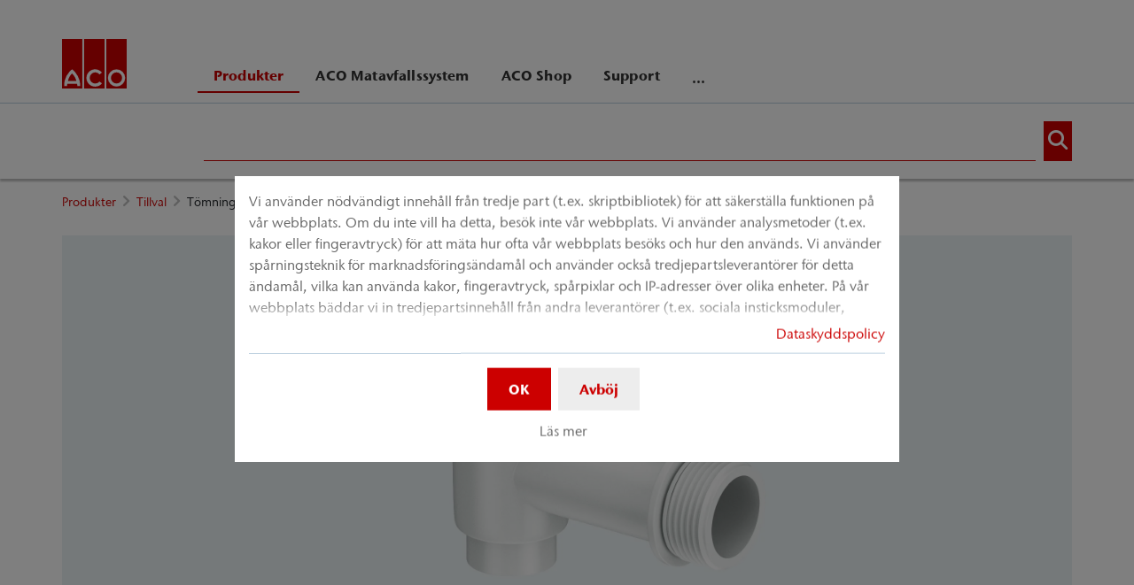

--- FILE ---
content_type: text/html; charset=utf-8
request_url: https://www.aco-nordic.se/produkter/tillval/toemningsventil
body_size: 15254
content:
<!DOCTYPE html>
<html lang="sv" aco-fv-lang>
<head>

<meta charset="utf-8">
<!-- 
	This website is powered by TYPO3 - inspiring people to share!
	TYPO3 is a free open source Content Management Framework initially created by Kasper Skaarhoj and licensed under GNU/GPL.
	TYPO3 is copyright 1998-2026 of Kasper Skaarhoj. Extensions are copyright of their respective owners.
	Information and contribution at https://typo3.org/
-->


<link rel="icon" href="https://www.aco-nordic.se/_assets/065c8380dbb48533788f351ce3c92384/images/favicon.ico" type="image/vnd.microsoft.icon">
<title>Förenkla tömning av din fettfälla med ACO Tömningsventil</title>
<meta name="generator" content="TYPO3 CMS">
<meta name="viewport" content="width=device-width, initial-scale=1">
<meta name="robots" content="index, follow">
<meta name="description" content="För att underlätta vid tömning och slippa spill av fett rekommenderar vi tillvalet ACO Tömningsventil när du tömmer din Lipumobil P.">
<meta name="keywords" content="tömningsventil, tömma fettfälla, rengör fettfälla,">
<meta name="author" content="ACO NORDIC AB">
<meta property="og:type" content="website">
<meta property="og:url" content="https://www.aco-nordic.se/produkter/tillval/toemningsventil">
<meta property="og:title" content="Förenkla tömning av din fettfälla med ACO Tömningsventil">
<meta property="og:description" content="För att underlätta vid tömning och slippa spill av fett rekommenderar vi tillvalet ACO Tömningsventil när du tömmer din Lipumobil P.">
<meta property="og:site_name" content="ACO NORDIC AB">
<meta property="og:locale" content="sv_SE">
<meta name="twitter:card" content="summary">
<meta name="twitter:title" content="Förenkla tömning av din fettfälla med ACO Tömningsventil">
<meta name="twitter:description" content="För att underlätta vid tömning och slippa spill av fett rekommenderar vi tillvalet ACO Tömningsventil när du tömmer din Lipumobil P.">
<meta name="charset" content="utf-8">
<meta name="revisit" content="7 days">
<meta name="revisit-after" content="7 days">
<meta name="rating" content="general">
<meta name="twitter:url" content="https://www.aco-nordic.se/produkter/tillval/toemningsventil">
<meta name="title" content="Förenkla tömning av din fettfälla med ACO Tömningsventil">
<meta name="publisher" content="ACO NORDIC AB">
<meta name="copyright" content="ACO Nordic AB">
<meta name="theme-color" content="#c00">
<meta name="language" content="sv_SE">
<meta property="article:author" content="ACO NORDIC AB">

<link rel="stylesheet" href="https://www.aco-nordic.se/typo3temp/assets/compressed/merged-1d977c7ae32f300fcdf9c4ee0db41cc7-2c7ac529c2ab613cdeb4486d277b2f34.css?1768914214" media="all">
<link rel="stylesheet" href="https://www.aco-nordic.se/typo3temp/assets/compressed/merged-88ccf36f8676ad6765c2d493d7cdf648-59f033f08c1301e7ed92e9d066c675fa.css?1768914214" media="all">


<script>
/**/
var TYPO3 = Object.assign(TYPO3 || {}, Object.fromEntries(Object.entries({"settings":{"TS":{"googleApiKey":"AIzaSyBj7uRAkg_EeYVOLnz2BJfhlRkGI5gnhnQ","websiteCountryCode":"se"}},"lang":{"tx_acocookieconsent.blocked_content_element.text":"Tyv\u00e4rr kan vi inte visa detta inneh\u00e5ll f\u00f6r dig, eftersom dina sekretessinst\u00e4llningar inte medger det.","cookieconsent.fallback.addresssearch.text":"We utilize Google Maps to find merchants in your area.<br\/>\n\t\t\t\tWe use it to process the ZIP code that you submit.<br\/>\n\t\t\t\tTherefore please agree to the use of Google Maps.","tx_acocookieconsent.blocked_content_element.buttons.consent":"Till\u00e5t %1$s","tx_acocookieconsent.blocked_content_element.buttons.settings":"Sekretessinst\u00e4llningar","toggle-read-more":"L\u00e4s mer","toggle-read-less":"L\u00e4s mindre","cookieconsent.fallback.maps.copyright":"Screenshot &copy; 2020 GeoBasis-DE\/BKG, Google","cookieconsent.fallback.maps.terms.text":"Google Maps Terms of Service","cookieconsent.fallback.maps.terms.link":"https:\/\/www.google.com\/intl\/en_US\/help\/terms_maps.html","cookieconsent.fallback.messenger.text":"The professional chat is blocked by your privacy settings. Please accept the Baufragen_chat cookie in the privacy settings.","cookieconsent.fallback.projectManager.text":"The ACO ProjectManager is blocked by your privacy settings. Please accept the ACO ProjectManager cookie and resources in the privacy settings.","tx_acocontact.formValidation.types.select.notEmpty":"Please choose your inquiry...","tx_acocontact.formValidation.fields.q.notEmpty":"Please enter your ZIP code into the search field.","tx_acocontact.formValidation.fields.q.zipCode.DE":"Please check your input. The ZIP code is required to have five digits.","tx_acocontact.formValidation.fields.q.zipCode.AT":"Please check your input. The ZIP code is required to have four digits.","txDkdDocumentWallet.minimumCharacters":"Minimum length is %1 characters.","txDkdDocumentWallet.maximumCharacters":"Maximum length is %1 characters.","txDkdDocumentWallet.accessForbidden":"Access forbidden. Please login to edit your wallet.","txDkdDocumentWallet.notFoundError":"The document wallet was not found.","txDkdDocumentWallet.internalError":"The action could not be performed due to an internal error. Please try again later.","txDkdDocumentWallet.notice":"Notice","txDkdDocumentWallet.questionDeleteWallet":"Do you want to delete wallet '%1'?","txDkdDocumentWallet.btnClose":"Close","txDkdDocumentWallet.btnAbort":"Abort","txDkdDocumentWallet.btnDelete":"Delete","txDkdDocumentWallet.defaultWalletSucessfullyChanged":"You successfully changed your default wallet.","txDkdDocumentWallet.button.addToWallet.added":"In wallet","txDkdDocumentWallet.button.addToWallet.add":"Add to wallet","txDkdDocumentWallet.button.addToWallet.spinner":"","tx_aco_catalog_form_error.minValueIs1":"Value must be greater than or equal to 1.","tx_acocatalog.wallet.itemAlreadyInWallet":"Product is already in wallet"}}).filter((entry) => !['__proto__', 'prototype', 'constructor'].includes(entry[0]))));
/**/
</script>

<script>
/*<![CDATA[*/
/*klaro-configuration*/

var privacyPid = '4117'
var legalPid = '4116'
var mustConsent = 0 ? true : false

var isoCode = 'sv';
var fallbackLang = isoCode === 'bs' ? 'hr' : 'en';

// Workaround for websites with nn- prefix instead of no- for Norway language
if (document.querySelector('html').getAttribute('lang').startsWith('nn-')) {
  isoCode = 'nn';
  fallbackLang = 'no';
}

var translations = [];
translations[isoCode] = {
  consentModal: {
    description: "Vi använder nödvändigt innehåll från tredje part (t.ex. skriptbibliotek) för att säkerställa funktionen på vår webbplats. Om du inte vill ha detta, besök inte vår webbplats. Vi använder analysmetoder (t.ex. kakor eller fingeravtryck) för att mäta hur ofta vår webbplats besöks och hur den används. Vi använder spårningsteknik för marknadsföringsändamål och använder också tredjepartsleverantörer för detta ändamål, vilka kan använda kakor, fingeravtryck, spårpixlar och IP-adresser över olika enheter. På vår webbplats bäddar vi in tredjepartsinnehåll från andra leverantörer (t.ex. sociala insticksmoduler, karttjänster, externa typsnitt). Vi har ingen inverkan på vidare databehandling och eventuell spårning av tredjepartsleverantören. Med dina inställningar i samtyckesbannern samtycker du till de beskrivna processerna. Du kan återkalla ditt samtycke när som helst med verkan för framtiden. Du hittar mer information i vår integritetspolicy.",
    additionalLinks: {
      legal: "Juridisk information",
      privacyPolicy: "Dataskyddspolicy"
    }
  },
  consentNotice: {
    description: "Vi använder nödvändigt innehåll från tredje part (t.ex. skriptbibliotek) för att säkerställa funktionen på vår webbplats. Om du inte vill ha detta, besök inte vår webbplats. Vi använder analysmetoder (t.ex. kakor eller fingeravtryck) för att mäta hur ofta vår webbplats besöks och hur den används. Vi använder spårningsteknik för marknadsföringsändamål och använder också tredjepartsleverantörer för detta ändamål, vilka kan använda kakor, fingeravtryck, spårpixlar och IP-adresser över olika enheter. På vår webbplats bäddar vi in tredjepartsinnehåll från andra leverantörer (t.ex. sociala insticksmoduler, karttjänster, externa typsnitt). Vi har ingen inverkan på vidare databehandling och eventuell spårning av tredjepartsleverantören. Med dina inställningar i samtyckesbannern samtycker du till de beskrivna processerna. Du kan återkalla ditt samtycke när som helst med verkan för framtiden. Du hittar mer information i vår integritetspolicy.",
    learnMore: "Läs mer"
  },
  purposes: [],
};

var klaroConfig = {
  mustConsent: mustConsent,
  noticeAsModal: true,
  groupByPurpose: false,
  acceptAll: true,
  services: [{"name":"technicalNecessary","title":"Tekniskt n\u00f6dv\u00e4ndiga cookies","description":"Denna webbplats kan kr\u00e4va vissa cookies f\u00f6r grundfunktioner s\u00e5som \u00e5tkomst till s\u00e4kra omr\u00e5den av webbplatsen och notepaden.","required":true},{"name":"video","title":"YouTube","description":"Med ditt samtycke l\u00e4gger vi in videor fr\u00e5n YouTube p\u00e5 v\u00e5r webbplats."},{"name":"maps","title":"Google Maps","description":"Med ditt samtycke kan kartmaterial visas via Google Maps. Vi anv\u00e4nder \u00e4ven Google Maps f\u00f6r att visa platsspecifika s\u00f6kresultat."},{"name":"socialmedia","title":"Sociala media","description":"Vi anv\u00e4nder Juicer.io f\u00f6r att presentera v\u00e5ra sociala media-aktiviteter p\u00e5 vissa sidor. Hit h\u00f6r t.ex. inneh\u00e5ll fr\u00e5n tredje part fr\u00e5n f\u00f6ljande plattformar: Facebook, Twitter, Instagram, LinkedIn, Flickr, YouTube."},{"name":"marketing","title":"Marknadsf\u00f6ring","description":"Reklam-\/m\u00e5lgrupps-cookies kan placeras av tredje part med vilka vi kan komma att genomf\u00f6ra reklamkampanjer.","longDescription":"Insamlingen av information om din anv\u00e4ndning av inneh\u00e5llet, och en kombination med tidigare insamlad information som anv\u00e4nds f\u00f6r att m\u00e4ta, f\u00f6rst\u00e5 och rapportera om din anv\u00e4ndning av tj\u00e4nsten. Detta omfattar inte personanpassning, insamling av information om din anv\u00e4ndning av tj\u00e4nsten i syfte att i efterhand personanpassa inneh\u00e5ll och\/eller reklam f\u00f6r dig i andra sammanhang, d.v.s. i annan tj\u00e4nster s\u00e5som webbplatser eller appar \u00f6ver tid. Prestandacookies m\u00e4ter webbplatsens prestanda. Funktions-cookies f\u00f6rb\u00e4ttrar din upplevelse, t.ex. genom att komma ih\u00e5g dina senaste inst\u00e4llningar. Vi placerar \u00e4ven ut sociala media-cookies som g\u00f6r det m\u00f6jligt f\u00f6r dig att dela inneh\u00e5llet p\u00e5 denna webbplats i sociala media-kanaler."}],
  fallbackLang: fallbackLang,
  translations: translations,
  callback: function(consent, service) {
    var reloadPage = false;
    document.querySelectorAll('[data-gdpr-cmp-name="' + service.name + '"]')
      .forEach( function (x) {
        if (Number(consent) === Number(x.getAttribute('data-gdpr-cmp-consented'))) {
          return;
        }
        if (Number(x.getAttribute('data-gdpr-cmp-reload')) === 1) {
            reloadPage = true;
            return;
        }
        x.setAttribute('data-gdpr-cmp-consented', Number(consent));
      });

    if (reloadPage) {
      let url = location.toString();
      url += (location.search === '' ? '?' : '&') + new Date().getTime();
      document.location = url;
    }
  },
  acoCookieConsent: {
    additionalLinks: {},
  },
};
if (privacyPid.length) {
  const privacyPolicyLink = 'https://www.aco-nordic.se/support-navigation/dataskyddspolicy/acoBaseContentOnlyPage.html'
  if (privacyPolicyLink.length) { // page URL may not be present if page is not available in current language
    klaroConfig.acoCookieConsent.additionalLinks.privacyPolicy = privacyPolicyLink
  }
}

if (legalPid.length) {
  klaroConfig.acoCookieConsent.additionalLinks.legal = ''
}

const isIE11 = !!window.MSInputMethodContext && !!document.documentMode;
if (isIE11) {
  for (var i in klaroConfig.services) {
    if (klaroConfig.services[i].hasOwnProperty('longDescription') && klaroConfig.services[i].longDescription !== null) {
      if (klaroConfig.services[i].longDescription.length) {
        klaroConfig.services[i].description += ' ' + klaroConfig.services[i].longDescription;
      }
    }
  }
}


if (klaroConfig.translations.hasOwnProperty('ar')) {
  klaroConfig.translations.ar.acceptAll = 'قبول الكل';
  klaroConfig.translations.ar.acceptSelected = 'قبول المحدد';
  klaroConfig.translations.ar.decline = 'أناأرفض';
  klaroConfig.translations.ar.close = 'اغلاق';
  klaroConfig.translations.ar.consentModal.title = 'الخدمات التي نوداستخدامها';
  klaroConfig.translations.ar.ok = 'موافق';
  klaroConfig.translations.ar.save = 'حفظ';
  klaroConfig.translations.ar.poweredBy = 'نفذ ببرنامج كلارو!';
  klaroConfig.translations.ar.service = {
    disableAll: {
      title:  'تمكين أو تعطيل كافة الخدمات',
      description: 'استخدم رمز التبديل هذا لتمكين كافة الخدمات أو تعطيلها.'
    },
    required: {
    description: 'هذه الخدمات مطلوبة دائما',
    title: '(مطلوب دائما)'
    }
  };
}

if (klaroConfig.translations.hasOwnProperty('bg')) {
  klaroConfig.translations.bg.acceptAll = 'Приемам всичко';
  klaroConfig.translations.bg.acceptSelected = 'Приемете избраното';
  klaroConfig.translations.bg.decline = 'Аз отказвам';
  klaroConfig.translations.bg.consentModal.title = 'Услуги, които бихме искали да използваме';
  klaroConfig.translations.bg.ok = 'Това е добре';
  klaroConfig.translations.bg.save = 'Запазете';
  klaroConfig.translations.bg.poweredBy = 'Реализирано с Кlaro!';
  klaroConfig.translations.bg.service = {
    disableAll: {
      title:  'Активирайте или деактивирайте всички услуги',
      description: 'Използвайте този превключвател, за да активирате или деактивирате всички услуги.'
    },
    required: {
      description: 'Тези услуги винаги се изискват',
      title: '(винаги се изисква)'
    }
  };
}

if (klaroConfig.translations.hasOwnProperty('hr')) {
  klaroConfig.translations.hr.acceptAll = 'Prihvatiti sve';
  klaroConfig.translations.hr.acceptSelected = 'Prihvati odabrano';
}

if (klaroConfig.translations.hasOwnProperty('cs')) {
  klaroConfig.translations.cs.acceptAll = 'Přijmout vše';
  klaroConfig.translations.cs.acceptSelected = 'Přijmout vybrané';
  klaroConfig.translations.cs.decline = 'odmítám';
  klaroConfig.translations.cs.save = 'Uložit';
  klaroConfig.translations.cs.consentModal.title = 'Služby, které bychom rádi využili';
  klaroConfig.translations.cs.ok = 'To je v pořádku';
  klaroConfig.translations.cs.poweredBy = 'Realizováno s Klaro!';
  klaroConfig.translations.cs.service = {
    disableAll: {
      title: 'Povolte nebo zakažte všechny služby',
      description: 'Pomocí tohoto přepínače můžete povolit nebo zakázat všechny služby.'
    },
    required: {
      description: 'Tato služba je vždy vyžadována',
      title: '(vždy vyžadováno)'
    }
  };
}

if (klaroConfig.translations.hasOwnProperty('et')) {
  klaroConfig.translations.et.acceptAll = 'Aktsepteeri kõiki';
  klaroConfig.translations.et.acceptSelected = 'Nõustu valitud';
  klaroConfig.translations.et.decline = 'ma keeldun';
  klaroConfig.translations.et.save = 'Salvesta';
  klaroConfig.translations.et.consentModal.title = 'Teenused, mida me sooviksime kasutada';
  klaroConfig.translations.et.ok = 'See on ok';
  klaroConfig.translations.et.poweredBy = 'realiseeritud koos Klaro!';
  klaroConfig.translations.et.service = {
    disableAll: {
      title: 'Lubage või keelake kõik teenused',
      description: 'Kasutage seda lülitit kõigi teenuste lubamiseks või keelamiseks.'
    },
    required: {
      description: 'Need teenused on alati vajalikud',
      title: '(alati nõutav)'
    }
  };
}

if (klaroConfig.translations.hasOwnProperty('lv')) {
  klaroConfig.translations.lv.acceptAll = 'Pieņemt visus';
  klaroConfig.translations.lv.acceptSelected = 'Pieņemt atlasīto';
  klaroConfig.translations.lv.decline = 'es noraidu';
  klaroConfig.translations.lv.save = 'Saglabāt';
  klaroConfig.translations.lv.consentModal.title = 'Pakalpojumi, kurus mēs vēlētos izmantot';
  klaroConfig.translations.lv.ok = 'Tas ir labi';
  klaroConfig.translations.lv.poweredBy = 'Sapratis ar Klaro!';
  klaroConfig.translations.lv.service = {
    disableAll: {
      title: 'Iespējot vai atspējot visus pakalpojumus',
      description: 'Izmantojiet šo slēdzi, lai iespējotu vai atspējotu visus pakalpojumus.'
    },
    required: {
      description: 'Šie pakalpojumi vienmēr ir nepieciešami',
      title: '(vienmēr vajadzīgs)'
    }
  };
}

if (klaroConfig.translations.hasOwnProperty('lt')) {
  klaroConfig.translations.lt.acceptAll = 'Sutinku su visais';
  klaroConfig.translations.lt.acceptSelected = 'Sutinku su pasirinktais';
  klaroConfig.translations.lt.decline = 'Nesutinku';
  klaroConfig.translations.lt.save = 'Patvirtinti';
  klaroConfig.translations.lt.consentModal.title = 'Paslaugos, kuriomis norėtume naudotis';
  klaroConfig.translations.lt.ok = 'Sutinku';
  klaroConfig.translations.lt.poweredBy = 'Sukurta su Klaro!!';
  klaroConfig.translations.lt.service = {
    disableAll: {
      title: 'Įgalinti arba išjungti visas paslaugas',
      description: 'Norėdami įjungti arba išjungti visas paslaugas, naudokite šį jungiklį.'
    },
    required: {
      description: 'Šios paslaugos visada reikalingos',
      title: '(visada reikalinga)'
    }
  };
}

if (klaroConfig.translations.hasOwnProperty('sl')) {
  klaroConfig.translations.sl.acceptAll = 'Sprejmi vse';
  klaroConfig.translations.sl.acceptSelected = 'Sprejmi izbrano';
  klaroConfig.translations.sl.decline = 'zavračam';
  klaroConfig.translations.sl.save = 'Shrani';
  klaroConfig.translations.sl.consentModal.title = 'Storitve, ki bi jih radi uporabljali';
  klaroConfig.translations.sl.ok = 'V redu je';
  klaroConfig.translations.sl.poweredBy = 'Uresničeno s Klaro!';
  klaroConfig.translations.sl.service = {
    disableAll: {
      title: 'Omogočite ali onemogočite vse storitve',
      description: 'S tem stikalom omogočite ali onemogočite vse storitve.'
    },
    required: {
      description: 'Te storitve so vedno potrebne',
      title: '(vedno zahteva)'
    }
  };
}

if (klaroConfig.translations.hasOwnProperty('ro')) {
  klaroConfig.translations.ro.acceptAll = 'Accepta toate';
  klaroConfig.translations.ro.acceptSelected = 'Acceptați selectat';
}

if (klaroConfig.translations.hasOwnProperty('hu')) {
  klaroConfig.translations.hu.save = 'Megment';
  klaroConfig.translations.hu.acceptAll = 'Mindent elfogad';
  klaroConfig.translations.hu.acceptSelected = 'A kiválasztott elfogadása';
}

if (klaroConfig.translations.hasOwnProperty('hr')) {
  klaroConfig.translations.hr.acceptAll = 'Prihvatiti sve';
  klaroConfig.translations.hr.acceptSelected = 'Prihvati odabrano';
}

if (klaroConfig.translations.hasOwnProperty('bs')) {
  klaroConfig.translations.bs.acceptAll = 'Prihvatiti sve';
  klaroConfig.translations.bs.acceptSelected = 'Prihvati odabrano';
}

if (klaroConfig.translations.hasOwnProperty('el')) {
  klaroConfig.translations.el.acceptAll = 'Αποδοχή όλων';
  klaroConfig.translations.el.acceptSelected = 'Αποδοχή επιλεγμένη';
}

if (klaroConfig.translations.hasOwnProperty('fi')) {
  klaroConfig.translations.fi.acceptAll = 'Hyväksy kaikki';
  klaroConfig.translations.fi.acceptSelected = 'Hyväksy valittu';
}

if (klaroConfig.translations.hasOwnProperty('sr')) {
  klaroConfig.translations.sr.acceptAll = 'Prihvatiti sve';
  klaroConfig.translations.sr.acceptSelected = 'Prihvati odabrano';
  klaroConfig.translations.sr.decline = 'Odbijam';
  klaroConfig.translations.sr.consentModal.title = 'Informacije koje želimo da prikupimo';
  klaroConfig.translations.sr.service = {
    disableAll: {
      title: 'Omogući ili onemogući sve usluge',
      description: 'Koristite ovaj prekidač kako biste omogućili ili onemogućili sve usluge odjednom'
    },
    required: {
      title: '(obavezno)',
      description: 'Ova usluga je uvek obavezna'
    }
  };
}

if (klaroConfig.translations.hasOwnProperty('vi')) {
  klaroConfig.translations.vi.save = 'LƯU';
  klaroConfig.translations.vi.consentModal.title = 'Các dịch vụ chúng tôi sử dụng';
  klaroConfig.translations.vi.decline = 'Từ chối';
  klaroConfig.translations.vi.ok = 'Đồng ý';
  klaroConfig.translations.vi.acceptAll = 'Chấp nhận tất cả';
  klaroConfig.translations.vi.acceptSelected = 'Chấp nhận đã chọn';
  klaroConfig.translations.vi.close = 'Đóng';
  klaroConfig.translations.vi.service = {
    disableAll: {
      title: 'Bật hoặc tắt tất cả các dịch vụ',
      description: 'Sử dụng công tắc này để bật hoặc tắt tất cả các dịch vụ.'
    },
    required: {
      title: '(Luôn yêu cầu)'
    }
  };
}

if (klaroConfig.translations.hasOwnProperty('id')) {
  klaroConfig.translations.id.save = 'Simpan';
  klaroConfig.translations.id.consentModal.title = 'Layanan yang Ingin Kami Gunakan';
  klaroConfig.translations.id.decline = 'Saya menolak';
  klaroConfig.translations.id.ok = 'Tidak apa-apa';
  klaroConfig.translations.id.acceptAll = 'Terima semua';
  klaroConfig.translations.id.acceptSelected = 'Terima yang dipilih';
  klaroConfig.translations.id.close = 'Tutup';
  klaroConfig.translations.id.service = {
    disableAll: {
      title: 'Aktifkan atau Nonaktifkan Semua Layanan',
      description: 'Gunakan sakelar ini untuk mengaktifkan atau menonaktifkan semua layanan.'
    },
    required: {
      title: '(Selalu Dibutuhkan)'
    }
  };
}

if (klaroConfig.translations.hasOwnProperty('sq')) {
  klaroConfig.translations.sq.save = 'Ruaj';
  klaroConfig.translations.sq.consentModal.title = 'Shërbimet që dëshirojme të përdorim.';
  klaroConfig.translations.sq.decline = 'Unë refuzoj';
  klaroConfig.translations.sq.ok = 'Kjo është në rregull';
  klaroConfig.translations.sq.acceptAll = 'Prano të gjitha';
  klaroConfig.translations.sq.acceptSelected = 'Prano të përzgjedhurat';
  klaroConfig.translations.sq.close = 'Mbylle';
  klaroConfig.translations.sq.service = {
    disableAll: {
      title: 'Aktivizimi ose çaktivizimi i të gjitha shërbimeve.',
      description: 'Përdoreni këtë çelës për të aktivizuar ose çaktivizuar të gjitha shërbimet.'
    },
    required: {
      title: '(Kerkohet gjithmone)'
    }
  };
}

if (klaroConfig.translations.hasOwnProperty('tr')) {
  klaroConfig.translations.tr.acceptAll = 'Tümünü kabul et';
  klaroConfig.translations.tr.acceptSelected = 'Seçilenleri kabul et';
}

if (klaroConfig.translations.hasOwnProperty('uk')) {
  klaroConfig.translations.uk.acceptAll = 'Прийняти всі';
  klaroConfig.translations.uk.acceptSelected = 'Прийняти вибрані';
  klaroConfig.translations.uk.close = 'Закрити';
  klaroConfig.translations.uk.decline = 'Я відмовляюся';
  klaroConfig.translations.uk.save = 'Зберегти';
  klaroConfig.translations.uk.consentModal.title = 'Послуги, якими ми хотіли б скористатися';
  klaroConfig.translations.uk.ok = 'Нічого страшного';
  klaroConfig.translations.uk.poweredBy = 'Працює на Klaro!';
  klaroConfig.translations.uk.service = {
    disableAll: {
      title: 'Увімкнути або вимкнути всі послуги',
      description: 'Використовуйте цей перемикач, щоб увімкнути або вимкнути всі послуги.'
    },
    required: {
      description: 'Ця послуга завжди потрібна',
      title: '(завжди потрібно)'
    }
  };
}

if (klaroConfig.translations.hasOwnProperty('mk')) {
  klaroConfig.translations.mk.acceptAll = 'Прифати сè';
  klaroConfig.translations.mk.acceptSelected = 'Прифати избрани';
  klaroConfig.translations.mk.close = 'Затвори';
  klaroConfig.translations.mk.decline = 'Одбивам';
  klaroConfig.translations.mk.save = 'Зачувај';
  klaroConfig.translations.mk.consentModal.title = 'Услуги што сакаме да ги користиме';
  klaroConfig.translations.mk.ok = 'Во ред е';
  klaroConfig.translations.mk.poweredBy = 'Поддржано од Klaro!';
  klaroConfig.translations.mk.service = {
    disableAll: {
      title: 'Овозможи или оневозможи ги сите услуги',
      description: 'Користете го овој прекинувач за да ги овозможите или оневозможите сите услуги.'
    },
    required: {
      description: 'Оваа услуга секогаш е потребна.',
      title: '(секогаш е потребно)'
    }
  };
}







/*]]>*/
</script>

<link rel="apple-touch-icon" sizes="57x57" href="https://www.aco-nordic.se/typo3temp/assets/_processed_/2/7/csm_aco-logo-1x1_16f68533c8.png?fileVersion=1714484945">
	<link rel="apple-touch-icon" sizes="60x60" href="https://www.aco-nordic.se/typo3temp/assets/_processed_/2/7/csm_aco-logo-1x1_c1b3ac7534.png?fileVersion=1714484946">
	<link rel="apple-touch-icon" sizes="72x72" href="https://www.aco-nordic.se/typo3temp/assets/_processed_/2/7/csm_aco-logo-1x1_d28d87c721.png?fileVersion=1714484946">
	<link rel="apple-touch-icon" sizes="76x76" href="https://www.aco-nordic.se/typo3temp/assets/_processed_/2/7/csm_aco-logo-1x1_0a3208df59.png?fileVersion=1714484947">
	<link rel="apple-touch-icon" sizes="114x114" href="https://www.aco-nordic.se/typo3temp/assets/_processed_/2/7/csm_aco-logo-1x1_bddfa16e28.png?fileVersion=1714484948">
	<link rel="apple-touch-icon" sizes="120x120" href="https://www.aco-nordic.se/typo3temp/assets/_processed_/2/7/csm_aco-logo-1x1_fecf4f66f3.png?fileVersion=1714484948">
	<link rel="apple-touch-icon" sizes="144x144" href="https://www.aco-nordic.se/typo3temp/assets/_processed_/2/7/csm_aco-logo-1x1_36e233867b.png?fileVersion=1714484949">
	<link rel="apple-touch-icon" sizes="152x152" href="https://www.aco-nordic.se/typo3temp/assets/_processed_/2/7/csm_aco-logo-1x1_993d4283d3.png?fileVersion=1714484950">
	<link rel="apple-touch-icon" sizes="167x167" href="https://www.aco-nordic.se/typo3temp/assets/_processed_/2/7/csm_aco-logo-1x1_13469eec18.png?fileVersion=1714484951">
	<link rel="apple-touch-icon" sizes="180x180" href="https://www.aco-nordic.se/typo3temp/assets/_processed_/2/7/csm_aco-logo-1x1_47d0b797ba.png?fileVersion=1714484951">
	<link rel="apple-touch-icon" sizes="1024x1024" href="https://www.aco-nordic.se/typo3temp/assets/_processed_/2/7/csm_aco-logo-1x1_646e65cc28.png?fileVersion=1714484952">

	<meta name="apple-mobile-web-app-capable" content="yes">
	<meta name="mobile-web-app-capable" content="yes">
	<meta name="apple-mobile-web-app-status-bar-style" content="black-translucent">


<link rel="canonical" href="https://www.aco-nordic.se/produkter/tillval/toemningsventil"/>


<script data-type='text/javascript'
				data-src="https://www.aco-nordic.se/_assets/dfc4b9baf2768a6b3625fcf761b91537/JavaScript/datalayer.js?fileVersion=1714484936"
				data-name="marketing"
				type="text/plain"
				>
</script>



<script data-type="text/javascript"
				data-name="marketing"
				type="text/plain"
				>
	    <!-- Google Tag Manager -->
    (function(w,d,s,l,i){w[l]=w[l]||[];w[l].push({'gtm.start':
      new Date().getTime(),event:'gtm.js'});var f=d.getElementsByTagName(s)[0], j=d.createElement(s),dl=l!='dataLayer'?'&l='+l:'';j.async=true;j.src=
      '//www.googletagmanager.com/gtm.js?id='+i+dl;f.parentNode.insertBefore(j,f);
      })(window,document,'script','dataLayer','GTM-M76LCM9');
    <!-- End Google Tag Manager -->
</script>


<!-- This site is optimized with the Yoast SEO for TYPO3 plugin - https://yoast.com/typo3-extensions-seo/ -->
<script type="application/ld+json">[{"@context":"https:\/\/www.schema.org","@type":"BreadcrumbList","itemListElement":[{"@type":"ListItem","position":1,"item":{"@id":"https:\/\/www.aco-nordic.se\/","name":"Hem"}},{"@type":"ListItem","position":2,"item":{"@id":"https:\/\/www.aco-nordic.se\/produkter","name":"Produkter"}},{"@type":"ListItem","position":3,"item":{"@id":"https:\/\/www.aco-nordic.se\/produkter\/tillval","name":"Tillval"}},{"@type":"ListItem","position":4,"item":{"@id":"https:\/\/www.aco-nordic.se\/produkter\/tillval\/toemningsventil","name":"T\u00f6mningsventil"}}]}]</script>
</head>
<body >


	<div class="mt-3 d-none" data-display-browsers="deprecated">
		<div class="container alert alert-info d-flex"><i aria-hidden="true" class="fas fa-info-circle fa-2x me-4"></i><div><h4 class="alert-heading">Webbläsare stöds inte.</h4><p class="mb-0">Du använder en gammal webbläsare som vi inte längre stöder. Vänligen använd en modern webbläsare som Microsoft Edge, Google Chrome eller Firefox för den bästa webbplatsupplevelsen.</p><button type="button" data-dismiss="alert" class="me-3"><i class="fas fa-times" aria-hidden="true"><span class="visually-hidden">X</span></i></button>   </div></div>
	</div>



<div id="wrapper" class="page--blue " data-primarycolor="#c00" data-graycolor="#999999">
	



<header id="header-main">
	<div class="skip-links">
		<a href="#navbarSupportedContent" class="skip-links__item btn btn-primary d-none d-lg-block visually-hidden-focusable">
			Hoppa direkt till huvudnavigering
		</a>
		<a href="#contain-main-wrap" class="skip-links__item btn btn-primary d-none d-lg-block visually-hidden-focusable">
			Gå direkt till innehållet
		</a>
	</div>

	
	
		<section class="container container-meta">
			<div class="row meta-links"><nav aria-label="Meta-navigering" class="nav-meta-wrapper"><ul class="nav nav--meta no-bullet"></ul></nav></div>
		</section>
		
	
	<div class="container container-navbar overflow-hidden">
		<nav aria-label="Huvudnavigering" class="navbar navbar-expand-lg p-0">

			
				<a href="https://www.aco-nordic.se/" title="ACO NORDIC AB" class="navbar-brand">
					<img title="ACO NORDIC AB" alt="ACO NORDIC AB" src="https://www.aco-nordic.se/_assets/065c8380dbb48533788f351ce3c92384/AcoLayout/images/aco-logo.svg?fileVersion=1714484936" width="73" height="56" />
				</a>
			
			<div class="collapse navbar-collapse" id="navbarSupportedContent">
				

<ul class="navbar-nav nav-main me-auto">

	
	
	<li class="nav-item active dropdown">
		<div class="nav-link-wrapper aco-pseudo-separator aco-pseudo-separator--lg-none">
			<div class="dropdown-toggle">
				
	
	<a href="https://www.aco-nordic.se/produkter" class="nav-link active nav-main__lvl-1__link">
		Produkter
	</a>

				
					<button class="btn p-0 toggle-sub" role="button" aria-haspopup="true" aria-expanded="false">
						<span class="visually-hidden">Podmenu „Produkter“</span>
					</button>
				
			</div>
		</div>

		
			<div class="dropdown-menu nav-main__lvl-2__container navbar--columns" aria-labelledby="navbarDropdown" data-dropdown-menu="1">
				
	
	<div class="nav-item nav-main__lvl-1__item untoggle-sub__container d-lg-none">
		<div class="nav-link-wrapper aco-pseudo-separator aco-pseudo-separator--lg-none">
			<div class="nav-link nav-main__lvl-1__link gap-2">
				<button class="btn p-0 untoggle-sub">
					<span class="visually-hidden">Návrat na predchádzajúcu úroveň: „Produkter“</span>
				</button>
				<span style="margin-top: -3px;">
									
									Produkter
								</span>
			</div>
		</div>
	</div>

				
					
	
	
	<div class="nav-main__lvl-2__item">
		<div class="nav-link-wrapper aco-pseudo-separator aco-pseudo-separator--lg-none">
			<div class="">
				
	
	<a href="https://www.aco-nordic.se/artikeldata/amfibieskydd" class="nav-link nav-main__lvl-2__link">
		Amfibieskydd
	</a>

				
			</div>
		</div>
		
	</div>

				
					
	
	
	<div class="nav-main__lvl-2__item">
		<div class="nav-link-wrapper aco-pseudo-separator aco-pseudo-separator--lg-none">
			<div class="dropdown-toggle">
				
	
	<a href="https://www.aco-nordic.se/produkter/avloppsroer" class="nav-link nav-main__lvl-2__link">
		Avloppsrör
	</a>

				
					<button class="btn p-0 toggle-sub" role="button" aria-haspopup="true" aria-expanded="false">
						<span class="visually-hidden">Podmenu „Avloppsrör“</span>
					</button>
				
			</div>
		</div>
		
			<div class="nav-main__lvl-3__container">
				
	
	<div class="nav-item nav-main__lvl-1__item untoggle-sub__container d-lg-none">
		<div class="nav-link-wrapper aco-pseudo-separator aco-pseudo-separator--lg-none">
			<div class="nav-link nav-main__lvl-1__link gap-2">
				<button class="btn p-0 untoggle-sub">
					<span class="visually-hidden">Návrat na predchádzajúcu úroveň: „Avloppsrör“</span>
				</button>
				<span style="margin-top: -3px;">
									
									Avloppsrör
								</span>
			</div>
		</div>
	</div>

				
					
	
	
	<div class="nav-main__lvl-3__item">
		<div class="nav-link-wrapper aco-pseudo-separator aco-pseudo-separator--lg-none">
			<div class="">
				
	
	<a href="https://www.aco-nordic.se/produkter/avloppsroer/rostfria-roer" class="nav-link nav-main__lvl-3__link">
		Rostfria rör
	</a>

				
			</div>
		</div>
		
	</div>

				
					
	
	
	<div class="nav-main__lvl-3__item">
		<div class="nav-link-wrapper aco-pseudo-separator aco-pseudo-separator--lg-none">
			<div class="">
				
	
	<a href="https://www.aco-nordic.se/produkter/avloppsroer/roerdelar" class="nav-link nav-main__lvl-3__link">
		Rördelar
	</a>

				
			</div>
		</div>
		
	</div>

				
			</div>
		
	</div>

				
					
	
	
	<div class="nav-main__lvl-2__item">
		<div class="nav-link-wrapper aco-pseudo-separator aco-pseudo-separator--lg-none">
			<div class="">
				
	
	<a href="https://www.aco-nordic.se/produkter/fettavskiljare" class="nav-link nav-main__lvl-2__link">
		Fettavskiljare
	</a>

				
			</div>
		</div>
		
	</div>

				
					
	
	
	<div class="nav-main__lvl-2__item">
		<div class="nav-link-wrapper aco-pseudo-separator aco-pseudo-separator--lg-none">
			<div class="">
				
	
	<a href="https://www.aco-nordic.se/produkter/floedesregulator" class="nav-link nav-main__lvl-2__link">
		Flödesregulator
	</a>

				
			</div>
		</div>
		
	</div>

				
					
	
	
	<div class="nav-main__lvl-2__item">
		<div class="nav-link-wrapper aco-pseudo-separator aco-pseudo-separator--lg-none">
			<div class="">
				
	
	<a href="https://www.aco-nordic.se/produkter/foerdroejningsmagasin" class="nav-link nav-main__lvl-2__link">
		Fördröjningsmagasin
	</a>

				
			</div>
		</div>
		
	</div>

				
					
	
	
	<div class="nav-main__lvl-2__item">
		<div class="nav-link-wrapper aco-pseudo-separator aco-pseudo-separator--lg-none">
			<div class="dropdown-toggle">
				
	
	<a href="https://www.aco-nordic.se/produkter/golvavvattning" class="nav-link nav-main__lvl-2__link">
		Golvavvattning
	</a>

				
					<button class="btn p-0 toggle-sub" role="button" aria-haspopup="true" aria-expanded="false">
						<span class="visually-hidden">Podmenu „Golvavvattning“</span>
					</button>
				
			</div>
		</div>
		
			<div class="nav-main__lvl-3__container">
				
	
	<div class="nav-item nav-main__lvl-1__item untoggle-sub__container d-lg-none">
		<div class="nav-link-wrapper aco-pseudo-separator aco-pseudo-separator--lg-none">
			<div class="nav-link nav-main__lvl-1__link gap-2">
				<button class="btn p-0 untoggle-sub">
					<span class="visually-hidden">Návrat na predchádzajúcu úroveň: „Golvavvattning“</span>
				</button>
				<span style="margin-top: -3px;">
									
									Golvavvattning
								</span>
			</div>
		</div>
	</div>

				
					
	
	
	<div class="nav-main__lvl-3__item">
		<div class="nav-link-wrapper aco-pseudo-separator aco-pseudo-separator--lg-none">
			<div class="">
				
	
	<a href="https://www.aco-nordic.se/produkter/golvavvattning/rostfria-golvbrunnar" class="nav-link nav-main__lvl-3__link">
		Rostfria golvbrunnar
	</a>

				
			</div>
		</div>
		
	</div>

				
					
	
	
	<div class="nav-main__lvl-3__item">
		<div class="nav-link-wrapper aco-pseudo-separator aco-pseudo-separator--lg-none">
			<div class="">
				
	
	<a href="https://www.aco-nordic.se/produkter/golvavvattning/rostfria-raennor" class="nav-link nav-main__lvl-3__link">
		Rostfria rännor
	</a>

				
			</div>
		</div>
		
	</div>

				
					
	
	
	<div class="nav-main__lvl-3__item">
		<div class="nav-link-wrapper aco-pseudo-separator aco-pseudo-separator--lg-none">
			<div class="">
				
	
	<a href="https://www.aco-nordic.se/produkter/golvavvattning/rensbrunnar" class="nav-link nav-main__lvl-3__link">
		Rensbrunnar
	</a>

				
			</div>
		</div>
		
	</div>

				
			</div>
		
	</div>

				
					
	
	
	<div class="nav-main__lvl-2__item">
		<div class="nav-link-wrapper aco-pseudo-separator aco-pseudo-separator--lg-none">
			<div class="">
				
	
	<a href="https://www.aco-nordic.se/produkter/haveriskydd" class="nav-link nav-main__lvl-2__link">
		Haveriskydd
	</a>

				
			</div>
		</div>
		
	</div>

				
					
	
	
	<div class="nav-main__lvl-2__item">
		<div class="nav-link-wrapper aco-pseudo-separator aco-pseudo-separator--lg-none">
			<div class="dropdown-toggle">
				
	
	<a href="https://www.aco-nordic.se/produkter/linjeavvattning" class="nav-link nav-main__lvl-2__link">
		Linjeavvattning
	</a>

				
					<button class="btn p-0 toggle-sub" role="button" aria-haspopup="true" aria-expanded="false">
						<span class="visually-hidden">Podmenu „Linjeavvattning“</span>
					</button>
				
			</div>
		</div>
		
			<div class="nav-main__lvl-3__container">
				
	
	<div class="nav-item nav-main__lvl-1__item untoggle-sub__container d-lg-none">
		<div class="nav-link-wrapper aco-pseudo-separator aco-pseudo-separator--lg-none">
			<div class="nav-link nav-main__lvl-1__link gap-2">
				<button class="btn p-0 untoggle-sub">
					<span class="visually-hidden">Návrat na predchádzajúcu úroveň: „Linjeavvattning“</span>
				</button>
				<span style="margin-top: -3px;">
									
									Linjeavvattning
								</span>
			</div>
		</div>
	</div>

				
					
	
	
	<div class="nav-main__lvl-3__item">
		<div class="nav-link-wrapper aco-pseudo-separator aco-pseudo-separator--lg-none">
			<div class="">
				
	
	<a href="https://www.aco-nordic.se/produkter/linjeavvattning/markraennor" class="nav-link nav-main__lvl-3__link">
		Markrännor
	</a>

				
			</div>
		</div>
		
	</div>

				
					
	
	
	<div class="nav-main__lvl-3__item">
		<div class="nav-link-wrapper aco-pseudo-separator aco-pseudo-separator--lg-none">
			<div class="">
				
	
	<a href="https://www.aco-nordic.se/produkter/linjeavvattning/galler" class="nav-link nav-main__lvl-3__link">
		Galler
	</a>

				
			</div>
		</div>
		
	</div>

				
					
	
	
	<div class="nav-main__lvl-3__item">
		<div class="nav-link-wrapper aco-pseudo-separator aco-pseudo-separator--lg-none">
			<div class="">
				
	
	<a href="https://www.aco-nordic.se/produkter/linjeavvattning-ny/kantstensraennor" class="nav-link nav-main__lvl-3__link">
		Kantstensrännor
	</a>

				
			</div>
		</div>
		
	</div>

				
					
	
	
	<div class="nav-main__lvl-3__item">
		<div class="nav-link-wrapper aco-pseudo-separator aco-pseudo-separator--lg-none">
			<div class="">
				
	
	<a href="https://www.aco-nordic.se/produkter/linjeavvattning-ny/ledstraak-med-avvattning" class="nav-link nav-main__lvl-3__link">
		Ledstråk med avvattning
	</a>

				
			</div>
		</div>
		
	</div>

				
					
	
	
	<div class="nav-main__lvl-3__item">
		<div class="nav-link-wrapper aco-pseudo-separator aco-pseudo-separator--lg-none">
			<div class="">
				
	
	<a href="https://www.aco-nordic.se/produkter/linjeavvattning/sportytor" class="nav-link nav-main__lvl-3__link">
		Sportytor
	</a>

				
			</div>
		</div>
		
	</div>

				
			</div>
		
	</div>

				
					
	
	
	<div class="nav-main__lvl-2__item">
		<div class="nav-link-wrapper aco-pseudo-separator aco-pseudo-separator--lg-none">
			<div class="dropdown-toggle">
				
	
	<a href="https://www.aco-nordic.se/produkter/mark-golvluckor" class="nav-link nav-main__lvl-2__link">
		Mark- &amp; golvluckor
	</a>

				
					<button class="btn p-0 toggle-sub" role="button" aria-haspopup="true" aria-expanded="false">
						<span class="visually-hidden">Podmenu „Mark- &amp; golvluckor“</span>
					</button>
				
			</div>
		</div>
		
			<div class="nav-main__lvl-3__container">
				
	
	<div class="nav-item nav-main__lvl-1__item untoggle-sub__container d-lg-none">
		<div class="nav-link-wrapper aco-pseudo-separator aco-pseudo-separator--lg-none">
			<div class="nav-link nav-main__lvl-1__link gap-2">
				<button class="btn p-0 untoggle-sub">
					<span class="visually-hidden">Návrat na predchádzajúcu úroveň: „Mark- &amp; golvluckor“</span>
				</button>
				<span style="margin-top: -3px;">
									
									Mark- &amp; golvluckor
								</span>
			</div>
		</div>
	</div>

				
					
	
	
	<div class="nav-main__lvl-3__item">
		<div class="nav-link-wrapper aco-pseudo-separator aco-pseudo-separator--lg-none">
			<div class="">
				
	
	<a href="https://www.aco-nordic.se/produkter/mark-golvluckor/access-cover-uniface" class="nav-link nav-main__lvl-3__link">
		Access Cover Uniface
	</a>

				
			</div>
		</div>
		
	</div>

				
					
	
	
	<div class="nav-main__lvl-3__item">
		<div class="nav-link-wrapper aco-pseudo-separator aco-pseudo-separator--lg-none">
			<div class="">
				
	
	<a href="https://www.aco-nordic.se/produkter/mark-golvluckor/access-cover-paving" class="nav-link nav-main__lvl-3__link">
		Access Cover Paving
	</a>

				
			</div>
		</div>
		
	</div>

				
					
	
	
	<div class="nav-main__lvl-3__item">
		<div class="nav-link-wrapper aco-pseudo-separator aco-pseudo-separator--lg-none">
			<div class="">
				
	
	<a href="https://www.aco-nordic.se/produkter/mark-golvluckor/access-cover-solid" class="nav-link nav-main__lvl-3__link">
		Access Cover Solid
	</a>

				
			</div>
		</div>
		
	</div>

				
					
	
	
	<div class="nav-main__lvl-3__item">
		<div class="nav-link-wrapper aco-pseudo-separator aco-pseudo-separator--lg-none">
			<div class="">
				
	
	<a href="https://www.aco-nordic.se/produkter/mark-golvluckor/access-cover-servokat" class="nav-link nav-main__lvl-3__link">
		Access Cover Servokat
	</a>

				
			</div>
		</div>
		
	</div>

				
			</div>
		
	</div>

				
					
	
	
	<div class="nav-main__lvl-2__item">
		<div class="nav-link-wrapper aco-pseudo-separator aco-pseudo-separator--lg-none">
			<div class="">
				
	
	<a href="https://www.aco-nordic.se/produkter/oljeavskiljare" class="nav-link nav-main__lvl-2__link">
		Oljeavskiljare
	</a>

				
			</div>
		</div>
		
	</div>

				
					
	
	
	<div class="nav-main__lvl-2__item">
		<div class="nav-link-wrapper aco-pseudo-separator aco-pseudo-separator--lg-none">
			<div class="dropdown-toggle">
				
	
	<a href="https://www.aco-nordic.se/produkter/pumpstationer" class="nav-link nav-main__lvl-2__link">
		Pumpstationer
	</a>

				
					<button class="btn p-0 toggle-sub" role="button" aria-haspopup="true" aria-expanded="false">
						<span class="visually-hidden">Podmenu „Pumpstationer“</span>
					</button>
				
			</div>
		</div>
		
			<div class="nav-main__lvl-3__container">
				
	
	<div class="nav-item nav-main__lvl-1__item untoggle-sub__container d-lg-none">
		<div class="nav-link-wrapper aco-pseudo-separator aco-pseudo-separator--lg-none">
			<div class="nav-link nav-main__lvl-1__link gap-2">
				<button class="btn p-0 untoggle-sub">
					<span class="visually-hidden">Návrat na predchádzajúcu úroveň: „Pumpstationer“</span>
				</button>
				<span style="margin-top: -3px;">
									
									Pumpstationer
								</span>
			</div>
		</div>
	</div>

				
					
	
	
	<div class="nav-main__lvl-3__item">
		<div class="nav-link-wrapper aco-pseudo-separator aco-pseudo-separator--lg-none">
			<div class="">
				
	
	<a href="https://www.aco-nordic.se/produkter/pumpstationer/pumpstationer-mark" class="nav-link nav-main__lvl-3__link">
		Pumpstationer mark
	</a>

				
			</div>
		</div>
		
	</div>

				
					
	
	
	<div class="nav-main__lvl-3__item">
		<div class="nav-link-wrapper aco-pseudo-separator aco-pseudo-separator--lg-none">
			<div class="">
				
	
	<a href="https://www.aco-nordic.se/produkter/pumpstationer/pumpstationer-fristaaende" class="nav-link nav-main__lvl-3__link">
		Pumpstationer fristående
	</a>

				
			</div>
		</div>
		
	</div>

				
					
	
	
	<div class="nav-main__lvl-3__item">
		<div class="nav-link-wrapper aco-pseudo-separator aco-pseudo-separator--lg-none">
			<div class="">
				
	
	<a href="https://www.aco-nordic.se/produkter/pumpstationer/pumpstationer-ingjuten" class="nav-link nav-main__lvl-3__link">
		Pumpstationer ingjuten
	</a>

				
			</div>
		</div>
		
	</div>

				
			</div>
		
	</div>

				
					
	
	
	<div class="nav-main__lvl-2__item">
		<div class="nav-link-wrapper aco-pseudo-separator aco-pseudo-separator--lg-none">
			<div class="">
				
	
	<a href="https://www.aco-nordic.se/produkter/sedimentering" class="nav-link nav-main__lvl-2__link">
		Sedimentering
	</a>

				
			</div>
		</div>
		
	</div>

				
					
	
	
	<div class="nav-main__lvl-2__item">
		<div class="nav-link-wrapper aco-pseudo-separator aco-pseudo-separator--lg-none">
			<div class="">
				
	
	<a href="https://www.aco-nordic.se/produkter/staerkelseavskiljare" class="nav-link nav-main__lvl-2__link">
		Stärkelseavskiljare
	</a>

				
			</div>
		</div>
		
	</div>

				
					
	
	
	<div class="nav-main__lvl-2__item">
		<div class="nav-link-wrapper aco-pseudo-separator aco-pseudo-separator--lg-none">
			<div class="">
				
	
	<a href="https://www.aco-nordic.se/produkter/tekniska-filter" class="nav-link nav-main__lvl-2__link">
		Tekniska filter
	</a>

				
			</div>
		</div>
		
	</div>

				
					
	
	
	<div class="nav-main__lvl-2__item">
		<div class="nav-link-wrapper aco-pseudo-separator aco-pseudo-separator--lg-none">
			<div class="">
				
	
	<a href="https://www.aco-nordic.se/produkter/traedskydd" class="nav-link nav-main__lvl-2__link">
		Trädskydd
	</a>

				
			</div>
		</div>
		
	</div>

				
					
	
	
	<div class="nav-main__lvl-2__item">
		<div class="nav-link-wrapper aco-pseudo-separator aco-pseudo-separator--lg-none">
			<div class="">
				
	
	<a href="https://www.aco-nordic.se/produkter/tillval" class="nav-link active nav-main__lvl-2__link">
		Tillval
	</a>

				
			</div>
		</div>
		
	</div>

				
					
	
	
	<div class="nav-main__lvl-2__item">
		<div class="nav-link-wrapper aco-pseudo-separator aco-pseudo-separator--lg-none">
			<div class="">
				
	
	<a href="https://www.aco-nordic.se/produkter/aaterstroemningsskydd" class="nav-link nav-main__lvl-2__link">
		Återströmningsskydd
	</a>

				
			</div>
		</div>
		
	</div>

				
			</div>
		
	</li>

	
	
	<li class="nav-item  ">
		<div class="nav-link-wrapper aco-pseudo-separator aco-pseudo-separator--lg-none">
			<div class="">
				
	
	<a href="https://www.acomatavfallssystem.se" target="_blank" rel="noreferrer" class="nav-link nav-main__lvl-1__link">
		ACO Matavfallssystem
	</a>

				
			</div>
		</div>

		
	</li>

	
	
	<li class="nav-item  ">
		<div class="nav-link-wrapper aco-pseudo-separator aco-pseudo-separator--lg-none">
			<div class="">
				
	
	<a href="https://www.aco-nordic.se/aco-shop" class="nav-link nav-main__lvl-1__link">
		ACO Shop
	</a>

				
			</div>
		</div>

		
	</li>

	
	
	<li class="nav-item  dropdown">
		<div class="nav-link-wrapper aco-pseudo-separator aco-pseudo-separator--lg-none">
			<div class="dropdown-toggle">
				
	
	<a href="https://www.aco-nordic.se/support" class="nav-link nav-main__lvl-1__link">
		Support
	</a>

				
					<button class="btn p-0 toggle-sub" role="button" aria-haspopup="true" aria-expanded="false">
						<span class="visually-hidden">Podmenu „Support“</span>
					</button>
				
			</div>
		</div>

		
			<div class="dropdown-menu nav-main__lvl-2__container navbar--columns" aria-labelledby="navbarDropdown" data-dropdown-menu="1">
				
	
	<div class="nav-item nav-main__lvl-1__item untoggle-sub__container d-lg-none">
		<div class="nav-link-wrapper aco-pseudo-separator aco-pseudo-separator--lg-none">
			<div class="nav-link nav-main__lvl-1__link gap-2">
				<button class="btn p-0 untoggle-sub">
					<span class="visually-hidden">Návrat na predchádzajúcu úroveň: „Support“</span>
				</button>
				<span style="margin-top: -3px;">
									
									Support
								</span>
			</div>
		</div>
	</div>

				
					
	
	
	<div class="nav-main__lvl-2__item">
		<div class="nav-link-wrapper aco-pseudo-separator aco-pseudo-separator--lg-none">
			<div class="">
				
	
	<a href="https://www.aco-nordic.se/support/utbildning-raadgivning" class="nav-link nav-main__lvl-2__link">
		Utbildning &amp; rådgivning
	</a>

				
			</div>
		</div>
		
	</div>

				
					
	
	
	<div class="nav-main__lvl-2__item">
		<div class="nav-link-wrapper aco-pseudo-separator aco-pseudo-separator--lg-none">
			<div class="dropdown-toggle">
				
	
	<a href="https://www.aco-nordic.se/support/dimensioneringsverktyg" class="nav-link nav-main__lvl-2__link">
		Dimensioneringsverktyg
	</a>

				
					<button class="btn p-0 toggle-sub" role="button" aria-haspopup="true" aria-expanded="false">
						<span class="visually-hidden">Podmenu „Dimensioneringsverktyg“</span>
					</button>
				
			</div>
		</div>
		
			<div class="nav-main__lvl-3__container">
				
	
	<div class="nav-item nav-main__lvl-1__item untoggle-sub__container d-lg-none">
		<div class="nav-link-wrapper aco-pseudo-separator aco-pseudo-separator--lg-none">
			<div class="nav-link nav-main__lvl-1__link gap-2">
				<button class="btn p-0 untoggle-sub">
					<span class="visually-hidden">Návrat na predchádzajúcu úroveň: „Dimensioneringsverktyg“</span>
				</button>
				<span style="margin-top: -3px;">
									
									Dimensioneringsverktyg
								</span>
			</div>
		</div>
	</div>

				
					
	
	
	<div class="nav-main__lvl-3__item">
		<div class="nav-link-wrapper aco-pseudo-separator aco-pseudo-separator--lg-none">
			<div class="">
				
	
	<a href="https://www.aco-nordic.se/fettavskiljare" class="nav-link nav-main__lvl-3__link">
		Fettavskiljare
	</a>

				
			</div>
		</div>
		
	</div>

				
					
	
	
	<div class="nav-main__lvl-3__item">
		<div class="nav-link-wrapper aco-pseudo-separator aco-pseudo-separator--lg-none">
			<div class="">
				
	
	<a href="https://www.aco-nordic.se/support/dimensioneringsverktyg" class="nav-link nav-main__lvl-3__link">
		Oljeavskiljare
	</a>

				
			</div>
		</div>
		
	</div>

				
					
	
	
	<div class="nav-main__lvl-3__item">
		<div class="nav-link-wrapper aco-pseudo-separator aco-pseudo-separator--lg-none">
			<div class="">
				
	
	<a href="https://www.aco-nordic.se/support/dimensioneringsverktyg/pumpstationer-inomhus" class="nav-link nav-main__lvl-3__link">
		Pumpstationer inomhus
	</a>

				
			</div>
		</div>
		
	</div>

				
					
	
	
	<div class="nav-main__lvl-3__item">
		<div class="nav-link-wrapper aco-pseudo-separator aco-pseudo-separator--lg-none">
			<div class="">
				
	
	<a href="https://www.aco-nordic.se/support/dimensioneringsverktyg/pumpstationer-mark" class="nav-link nav-main__lvl-3__link">
		Pumpstationer mark
	</a>

				
			</div>
		</div>
		
	</div>

				
			</div>
		
	</div>

				
					
	
	
	<div class="nav-main__lvl-2__item">
		<div class="nav-link-wrapper aco-pseudo-separator aco-pseudo-separator--lg-none">
			<div class="dropdown-toggle">
				
	
	<a href="https://www.aco-nordic.se/support/dokumentation" class="nav-link nav-main__lvl-2__link">
		Dokumentation
	</a>

				
					<button class="btn p-0 toggle-sub" role="button" aria-haspopup="true" aria-expanded="false">
						<span class="visually-hidden">Podmenu „Dokumentation“</span>
					</button>
				
			</div>
		</div>
		
			<div class="nav-main__lvl-3__container">
				
	
	<div class="nav-item nav-main__lvl-1__item untoggle-sub__container d-lg-none">
		<div class="nav-link-wrapper aco-pseudo-separator aco-pseudo-separator--lg-none">
			<div class="nav-link nav-main__lvl-1__link gap-2">
				<button class="btn p-0 untoggle-sub">
					<span class="visually-hidden">Návrat na predchádzajúcu úroveň: „Dokumentation“</span>
				</button>
				<span style="margin-top: -3px;">
									
									Dokumentation
								</span>
			</div>
		</div>
	</div>

				
					
	
	
	<div class="nav-main__lvl-3__item">
		<div class="nav-link-wrapper aco-pseudo-separator aco-pseudo-separator--lg-none">
			<div class="">
				
	
	<a href="https://www.aco-nordic.se/produkter/avloppsroer" class="nav-link nav-main__lvl-3__link">
		Avloppsrör
	</a>

				
			</div>
		</div>
		
	</div>

				
					
	
	
	<div class="nav-main__lvl-3__item">
		<div class="nav-link-wrapper aco-pseudo-separator aco-pseudo-separator--lg-none">
			<div class="">
				
	
	<a href="https://www.aco-nordic.se/support/dokumentation/dagvattenhantering" class="nav-link nav-main__lvl-3__link">
		Dagvattenhantering
	</a>

				
			</div>
		</div>
		
	</div>

				
					
	
	
	<div class="nav-main__lvl-3__item">
		<div class="nav-link-wrapper aco-pseudo-separator aco-pseudo-separator--lg-none">
			<div class="">
				
	
	<a href="https://www.aco-nordic.se/support/dokumentation/djur-naturskydd" class="nav-link nav-main__lvl-3__link">
		Djur- &amp; naturskydd
	</a>

				
			</div>
		</div>
		
	</div>

				
					
	
	
	<div class="nav-main__lvl-3__item">
		<div class="nav-link-wrapper aco-pseudo-separator aco-pseudo-separator--lg-none">
			<div class="">
				
	
	<a href="https://www.aco-nordic.se/support/dokumentation/fettavskiljare" class="nav-link nav-main__lvl-3__link">
		Fettavskiljare
	</a>

				
			</div>
		</div>
		
	</div>

				
					
	
	
	<div class="nav-main__lvl-3__item">
		<div class="nav-link-wrapper aco-pseudo-separator aco-pseudo-separator--lg-none">
			<div class="">
				
	
	<a href="https://www.aco-nordic.se/produkter/golvavvattning" class="nav-link nav-main__lvl-3__link">
		Golvavvattning
	</a>

				
			</div>
		</div>
		
	</div>

				
					
	
	
	<div class="nav-main__lvl-3__item">
		<div class="nav-link-wrapper aco-pseudo-separator aco-pseudo-separator--lg-none">
			<div class="">
				
	
	<a href="https://www.aco-nordic.se/support/dokumentation/haveriskydd" class="nav-link nav-main__lvl-3__link">
		Haveriskydd
	</a>

				
			</div>
		</div>
		
	</div>

				
					
	
	
	<div class="nav-main__lvl-3__item">
		<div class="nav-link-wrapper aco-pseudo-separator aco-pseudo-separator--lg-none">
			<div class="">
				
	
	<a href="https://www.aco-nordic.se/support/dokumentation/linjeavvattning" class="nav-link nav-main__lvl-3__link">
		Linjeavvattning
	</a>

				
			</div>
		</div>
		
	</div>

				
					
	
	
	<div class="nav-main__lvl-3__item">
		<div class="nav-link-wrapper aco-pseudo-separator aco-pseudo-separator--lg-none">
			<div class="">
				
	
	<a href="https://www.aco-nordic.se/support/dokumentation/oljeavskiljare" class="nav-link nav-main__lvl-3__link">
		Oljeavskiljare
	</a>

				
			</div>
		</div>
		
	</div>

				
					
	
	
	<div class="nav-main__lvl-3__item">
		<div class="nav-link-wrapper aco-pseudo-separator aco-pseudo-separator--lg-none">
			<div class="">
				
	
	<a href="https://www.aco-nordic.se/support/dokumentation/pumpstationer" class="nav-link nav-main__lvl-3__link">
		Pumpstationer
	</a>

				
			</div>
		</div>
		
	</div>

				
					
	
	
	<div class="nav-main__lvl-3__item">
		<div class="nav-link-wrapper aco-pseudo-separator aco-pseudo-separator--lg-none">
			<div class="">
				
	
	<a href="https://www.aco-nordic.se/support/dokumentation/staerkelseavskiljare" class="nav-link nav-main__lvl-3__link">
		Stärkelseavskiljare
	</a>

				
			</div>
		</div>
		
	</div>

				
					
	
	
	<div class="nav-main__lvl-3__item">
		<div class="nav-link-wrapper aco-pseudo-separator aco-pseudo-separator--lg-none">
			<div class="">
				
	
	<a href="https://www.aco-nordic.se/support/dokumentation/tillval" class="nav-link nav-main__lvl-3__link">
		Tillval
	</a>

				
			</div>
		</div>
		
	</div>

				
					
	
	
	<div class="nav-main__lvl-3__item">
		<div class="nav-link-wrapper aco-pseudo-separator aco-pseudo-separator--lg-none">
			<div class="">
				
	
	<a href="https://www.aco-nordic.se/support/dokumentation/aaterstroemningsskydd" class="nav-link nav-main__lvl-3__link">
		Återströmningsskydd
	</a>

				
			</div>
		</div>
		
	</div>

				
			</div>
		
	</div>

				
					
	
	
	<div class="nav-main__lvl-2__item">
		<div class="nav-link-wrapper aco-pseudo-separator aco-pseudo-separator--lg-none">
			<div class="">
				
	
	<a href="https://www.aco-nordic.se/support/referenser" class="nav-link nav-main__lvl-2__link">
		Referenser
	</a>

				
			</div>
		</div>
		
	</div>

				
			</div>
		
	</li>

	
	
	<li class="nav-item  dropdown">
		<div class="nav-link-wrapper aco-pseudo-separator aco-pseudo-separator--lg-none">
			<div class="dropdown-toggle">
				
	
	<a href="https://www.aco-nordic.se/installation-underhaall" class="nav-link nav-main__lvl-1__link">
		Installation &amp; underhåll
	</a>

				
					<button class="btn p-0 toggle-sub" role="button" aria-haspopup="true" aria-expanded="false">
						<span class="visually-hidden">Podmenu „Installation &amp; underhåll“</span>
					</button>
				
			</div>
		</div>

		
			<div class="dropdown-menu nav-main__lvl-2__container navbar--columns" aria-labelledby="navbarDropdown" data-dropdown-menu="1">
				
	
	<div class="nav-item nav-main__lvl-1__item untoggle-sub__container d-lg-none">
		<div class="nav-link-wrapper aco-pseudo-separator aco-pseudo-separator--lg-none">
			<div class="nav-link nav-main__lvl-1__link gap-2">
				<button class="btn p-0 untoggle-sub">
					<span class="visually-hidden">Návrat na predchádzajúcu úroveň: „Installation &amp; underhåll“</span>
				</button>
				<span style="margin-top: -3px;">
									
									Installation &amp; underhåll
								</span>
			</div>
		</div>
	</div>

				
					
	
	
	<div class="nav-main__lvl-2__item">
		<div class="nav-link-wrapper aco-pseudo-separator aco-pseudo-separator--lg-none">
			<div class="">
				
	
	<a href="https://www.aco-nordic.se/installation-underhaall/installation-avskiljare" class="nav-link nav-main__lvl-2__link">
		Installation avskiljare
	</a>

				
			</div>
		</div>
		
	</div>

				
					
	
	
	<div class="nav-main__lvl-2__item">
		<div class="nav-link-wrapper aco-pseudo-separator aco-pseudo-separator--lg-none">
			<div class="">
				
	
	<a href="https://www.aco-nordic.se/installation-underhaall/installation-pumpstationer" class="nav-link nav-main__lvl-2__link">
		Installation pumpstationer
	</a>

				
			</div>
		</div>
		
	</div>

				
					
	
	
	<div class="nav-main__lvl-2__item">
		<div class="nav-link-wrapper aco-pseudo-separator aco-pseudo-separator--lg-none">
			<div class="">
				
	
	<a href="https://www.aco-nordic.se/installation-underhaall/underhaall-avskiljare" class="nav-link nav-main__lvl-2__link">
		Underhåll avskiljare
	</a>

				
			</div>
		</div>
		
	</div>

				
					
	
	
	<div class="nav-main__lvl-2__item">
		<div class="nav-link-wrapper aco-pseudo-separator aco-pseudo-separator--lg-none">
			<div class="">
				
	
	<a href="https://www.aco-nordic.se/installation-underhaall/underhaall-pumpstationer" class="nav-link nav-main__lvl-2__link">
		Underhåll pumpstationer
	</a>

				
			</div>
		</div>
		
	</div>

				
					
	
	
	<div class="nav-main__lvl-2__item">
		<div class="nav-link-wrapper aco-pseudo-separator aco-pseudo-separator--lg-none">
			<div class="">
				
	
	<a href="https://www.aco-nordic.se/installation-underhaall/serviceavtal-aco-cloud" class="nav-link nav-main__lvl-2__link">
		Serviceavtal ACO Cloud
	</a>

				
			</div>
		</div>
		
	</div>

				
			</div>
		
	</li>

	
	
	<li class="nav-item  dropdown">
		<div class="nav-link-wrapper aco-pseudo-separator aco-pseudo-separator--lg-none">
			<div class="dropdown-toggle">
				
	
	<a href="https://www.aco-nordic.se/aco" class="nav-link nav-main__lvl-1__link">
		ACO
	</a>

				
					<button class="btn p-0 toggle-sub" role="button" aria-haspopup="true" aria-expanded="false">
						<span class="visually-hidden">Podmenu „ACO“</span>
					</button>
				
			</div>
		</div>

		
			<div class="dropdown-menu nav-main__lvl-2__container navbar--columns" aria-labelledby="navbarDropdown" data-dropdown-menu="1">
				
	
	<div class="nav-item nav-main__lvl-1__item untoggle-sub__container d-lg-none">
		<div class="nav-link-wrapper aco-pseudo-separator aco-pseudo-separator--lg-none">
			<div class="nav-link nav-main__lvl-1__link gap-2">
				<button class="btn p-0 untoggle-sub">
					<span class="visually-hidden">Návrat na predchádzajúcu úroveň: „ACO“</span>
				</button>
				<span style="margin-top: -3px;">
									
									ACO
								</span>
			</div>
		</div>
	</div>

				
					
	
	
	<div class="nav-main__lvl-2__item">
		<div class="nav-link-wrapper aco-pseudo-separator aco-pseudo-separator--lg-none">
			<div class="">
				
	
	<a href="https://www.aco-nordic.se/aco/aco-nordic" class="nav-link nav-main__lvl-2__link">
		ACO Nordic
	</a>

				
			</div>
		</div>
		
	</div>

				
					
	
	
	<div class="nav-main__lvl-2__item">
		<div class="nav-link-wrapper aco-pseudo-separator aco-pseudo-separator--lg-none">
			<div class="">
				
	
	<a href="https://www.aco-nordic.se/aco/distribution" class="nav-link nav-main__lvl-2__link">
		Distribution
	</a>

				
			</div>
		</div>
		
	</div>

				
					
	
	
	<div class="nav-main__lvl-2__item">
		<div class="nav-link-wrapper aco-pseudo-separator aco-pseudo-separator--lg-none">
			<div class="">
				
	
	<a href="https://www.aco-nordic.se/aco/karriaer" class="nav-link nav-main__lvl-2__link">
		Karriär
	</a>

				
			</div>
		</div>
		
	</div>

				
					
	
	
	<div class="nav-main__lvl-2__item">
		<div class="nav-link-wrapper aco-pseudo-separator aco-pseudo-separator--lg-none">
			<div class="">
				
	
	<a href="https://www.aco-nordic.se/aco/aco-watercycle" class="nav-link nav-main__lvl-2__link">
		ACO WaterCycle
	</a>

				
			</div>
		</div>
		
	</div>

				
					
	
	
	<div class="nav-main__lvl-2__item">
		<div class="nav-link-wrapper aco-pseudo-separator aco-pseudo-separator--lg-none">
			<div class="">
				
	
	<a href="https://www.aco-nordic.se/aco/askaco" class="nav-link nav-main__lvl-2__link">
		askACO
	</a>

				
			</div>
		</div>
		
	</div>

				
			</div>
		
	</li>

	
	
	<li class="nav-item  dropdown">
		<div class="nav-link-wrapper aco-pseudo-separator aco-pseudo-separator--lg-none">
			<div class="dropdown-toggle">
				
	
	<a href="https://www.aco-nordic.se/kontakt" class="nav-link nav-main__lvl-1__link">
		Kontakt
	</a>

				
					<button class="btn p-0 toggle-sub" role="button" aria-haspopup="true" aria-expanded="false">
						<span class="visually-hidden">Podmenu „Kontakt“</span>
					</button>
				
			</div>
		</div>

		
			<div class="dropdown-menu nav-main__lvl-2__container navbar--columns" aria-labelledby="navbarDropdown" data-dropdown-menu="1">
				
	
	<div class="nav-item nav-main__lvl-1__item untoggle-sub__container d-lg-none">
		<div class="nav-link-wrapper aco-pseudo-separator aco-pseudo-separator--lg-none">
			<div class="nav-link nav-main__lvl-1__link gap-2">
				<button class="btn p-0 untoggle-sub">
					<span class="visually-hidden">Návrat na predchádzajúcu úroveň: „Kontakt“</span>
				</button>
				<span style="margin-top: -3px;">
									
									Kontakt
								</span>
			</div>
		</div>
	</div>

				
					
	
	
	<div class="nav-main__lvl-2__item">
		<div class="nav-link-wrapper aco-pseudo-separator aco-pseudo-separator--lg-none">
			<div class="">
				
	
	<a href="https://www.aco-nordic.se/kontakt/sverige" class="nav-link nav-main__lvl-2__link">
		Sverige
	</a>

				
			</div>
		</div>
		
	</div>

				
					
	
	
	<div class="nav-main__lvl-2__item">
		<div class="nav-link-wrapper aco-pseudo-separator aco-pseudo-separator--lg-none">
			<div class="">
				
	
	<a href="https://www.aco-nordic.no/kontakt" target="_blank" rel="noreferrer" class="nav-link nav-main__lvl-2__link">
		Norge
	</a>

				
			</div>
		</div>
		
	</div>

				
			</div>
		
	</li>

	<li data-aco-nav-redact="1" class="nav-item dropdown d-none"><a class="nav-link nav-main__lvl-1__link" href="#" id="navbarDropdownMenu" role="button" data-bs-toggle="dropdown" aria-haspopup="true" aria-expanded="false">...</a><ul class="dropdown-menu nav-main__lvl-2__container nav-main__lvl-2__container--redact" aria-labelledby="navbarDropdownMenu"></ul></li>
</ul>








				
			</div>

			

			<div class="navbar__buttons">
				
				
					<div class="document-wallet-toggler"></div>
				
					
				

				<button class="navbar-toggler collapsed" type="button"
						data-bs-toggle="collapse"
						data-bs-target="#navbarSupportedContent"
						aria-controls="navbarSupportedContent"
						aria-expanded="false"
						aria-label="Prepínanie navigácie"
				>
					<span class="navbar-toggler-icon"></span>
				</button>
			</div>
			</nav>
	</div>
	
		<div class="container-search  container-search--always-visible">
			<div class="container">
				

<div class="tx-solr-search-form">
	<form class="input-group flex-nowrap mb-0" action="https://www.aco-nordic.se/soek" data-suggest="https://www.aco-nordic.se/suggest.json?tx_solr%5BadditionalFilters%5D%5BacoCatalogNoProductInAutoSuggest%5D=-type%3Atx_dkdcatalog_domain_model_product">
		<input
			class="js-solr-q tx-solr-suggest tx-solr-suggest-focus tx-solr-suggest--full-width form-control"
			aria-labelledby="headersearch-button"
			type="text"
			name="tx_solr[q]"
			value=""
			placeholder=""
		/>

		<span class="input-group-btn">
			<button id="headersearch-button" type="submit" class="btn btn-primary btn-search search-form-header__button" title="Search" role="search">
				<i class="fas fa-search fs-4"><span class="d-none">Search</span></i>
			</button>
		</span>
	</form>
</div>

			</div>
		</div>
	
</header>

	<main id="contain-main-wrap" data-stickyheader-offset="padding" class="mt-3">
		
		
		
		<div id="content-main" class="container pb-6">
			
			<div class="content-main" >
				<!-- TYPO3SEARCH_begin -->
				
	

	

<div id="breadcrumbs" class="breadcrumbs mb-4 scrolling-area scrolling-area--fade scrolling-area--hidescrollbars">
	<nav class="scrolling-area__section" aria-label="breadcrumb">
		<ol class="breadcrumb" itemscope itemtype="https://schema.org/BreadcrumbList">
			<li class="breadcrumb-item" itemprop="itemListElement" itemscope
						itemtype="https://schema.org/ListItem"><a href="https://www.aco-nordic.se/produkter" itemscope="" itemtype="https://schema.org/WebPage" itemprop="item" itemid="https://www.aco-nordic.se/produkter" title="Produkter"><span itemprop="name">
	Produkter
	</span></a><meta itemprop="position" content="1" /></li><li class="breadcrumb-item" itemprop="itemListElement" itemscope
						itemtype="https://schema.org/ListItem"><a href="https://www.aco-nordic.se/produkter/tillval" itemscope="" itemtype="https://schema.org/WebPage" itemprop="item" itemid="https://www.aco-nordic.se/produkter/tillval" title="Tillval"><span itemprop="name">
	Tillval
	</span></a><meta itemprop="position" content="2" /></li><li class="breadcrumb-item" itemprop="itemListElement" itemscope
						itemtype="https://schema.org/ListItem"><span itemprop="name">
	Tömningsventil
	</span><meta itemprop="position" content="3" /></li>
		</ol>
	</nav>
</div>













<a id="c97237"></a><div class=" 
	
  frame frame-default frame-type-image frame-layout-0 "><div class="ce-image ce-left ce-above"><div class="ce-gallery" data-ce-columns="1" data-ce-images="1"><div class="ce-row"><div class="ce-column"><figure class="image "><picture><source srcset="https://www.aco-nordic.se/fileadmin/standard/aco-nordic_se/bilder/02_Produkter/2740x1200/tillval/aco-tomningsventil-hero.png?fileVersion=1710508701"
						media="(min-width: 1920px)"
				/><source srcset="https://www.aco-nordic.se/fileadmin/standard/aco-nordic_se/bilder/02_Produkter/2740x1200/tillval/aco-tomningsventil-hero.png?fileVersion=1710508701"
						media="(min-width: 1200px)"
				/><source srcset="https://www.aco-nordic.se/fileadmin/standard/aco-nordic_se/bilder/02_Produkter/2740x1200/tillval/aco-tomningsventil-hero.png?fileVersion=1710508701"
						media="(min-width: 1008px)"
				/><source srcset="https://www.aco-nordic.se/fileadmin/standard/aco-nordic_se/bilder/02_Produkter/2740x1200/tillval/aco-tomningsventil-hero.png?fileVersion=1710508701"
						media="(min-width: 768px)"
				/><source srcset="https://www.aco-nordic.se/fileadmin/standard/aco-nordic_se/bilder/02_Produkter/2740x1200/tillval/aco-tomningsventil-hero.png?fileVersion=1710508701"
						media="(max-width: 768px)"
				/><source srcset="https://www.aco-nordic.se/fileadmin/standard/aco-nordic_se/bilder/02_Produkter/2740x1200/tillval/aco-tomningsventil-hero.png?fileVersion=1710508701"
						media="(max-width: 480px)"
				/><img data-image-icon="0" class="img-fluid image-embed-item border-1" title="Tömningsventil" alt="Tömningsventil" src="https://www.aco-nordic.se/fileadmin/_processed_/6/9/csm_aco-tomningsventil-2740x1200_877adf2eb0.png?fileVersion=1644236163" width="1370" height="600" /></picture></figure></div></div></div></div></div>









<a id="c97236"></a><div class=" 
	
  frame frame-default frame-type-text frame-layout-0  frame-space-after-small"><header><h1 class="  header">
				
	
		
	

	
			Tömningsventil
		

			</h1></header></div>









<a id="c97235"></a><div class="mb-3 
	
  frame frame-default frame-type-aco-content-element-grid66x33 frame-layout-0 "><div class="row gy-4 gy-md-0"><section class="col-12 col-md-8"><a id="c97230"></a><div class=" 
	
  frame frame-default frame-type-text frame-layout-0  frame-space-after-large"><p><strong>Förenkla tömning av din fettfälla</strong><br> För att underlätta vid tömning av din <a href="https://www.aco-nordic.se/produkter/tillval/toemningsventil" target="_top" class title="www.aco-nordic.se">Lipumobil P</a> rekommenderar vi tillvalet ACO Tömningsventil.</p></div><a id="c97231"></a><div class=" 
	
  frame frame-default frame-type-text frame-layout-0  frame-space-before-large frame-space-after-large"></div><a id="c97232"></a><div class=" 
	
  frame frame-default frame-type-aco-base-article frame-layout-0 "><div class="mb-3"><article><a id="c97224"></a><div class=" 
	
  frame frame-default frame-type-text frame-layout-0 "><header><h3 class="  header">
				
	
		
	

	
			Produkt
		

			</h3></header></div><a id="c97223"></a><div class=" 
	
  frame frame-default frame-type-div frame-layout-0  frame-space-after-medium"><hr class="ce-div" /></div><a id="c97222"></a><div class="mb-3 
	
  frame frame-default frame-type-aco-content-element-grid33x66 frame-layout-0 "><div class="row gy-4 gy-md-0"><aside class="col-12 col-md-4"><a id="c97221"></a><div class=" 
	
  frame frame-default frame-type-image frame-layout-0 "><div class="ce-image ce-center ce-above"><div class="ce-gallery" data-ce-columns="1" data-ce-images="1"><div class="ce-outer"><div class="ce-inner"><div class="ce-row"><div class="ce-column"><figure class="image "><a href="https://www.aco-nordic.se/fileadmin/standard/aco-nordic_se/bilder/02_Produkter/650x380/Tillval/t%C3%B6mningsventil/aco-tomningsventil.png?fileVersion=1710508704" rel="lightbox[97221]" title="Tömningsventil"><picture><source srcset="https://www.aco-nordic.se/fileadmin/standard/aco-nordic_se/bilder/02_Produkter/650x380/Tillval/t%C3%B6mningsventil/aco-tomningsventil.png?fileVersion=1710508704"
						media="(min-width: 1920px)"
				/><source srcset="https://www.aco-nordic.se/fileadmin/standard/aco-nordic_se/bilder/02_Produkter/650x380/Tillval/t%C3%B6mningsventil/aco-tomningsventil.png?fileVersion=1710508704"
						media="(min-width: 1200px)"
				/><source srcset="https://www.aco-nordic.se/fileadmin/standard/aco-nordic_se/bilder/02_Produkter/650x380/Tillval/t%C3%B6mningsventil/aco-tomningsventil.png?fileVersion=1710508704"
						media="(min-width: 1008px)"
				/><source srcset="https://www.aco-nordic.se/fileadmin/standard/aco-nordic_se/bilder/02_Produkter/650x380/Tillval/t%C3%B6mningsventil/aco-tomningsventil.png?fileVersion=1710508704"
						media="(min-width: 768px)"
				/><source srcset="https://www.aco-nordic.se/fileadmin/standard/aco-nordic_se/bilder/02_Produkter/650x380/Tillval/t%C3%B6mningsventil/aco-tomningsventil.png?fileVersion=1710508704"
						media="(max-width: 768px)"
				/><source srcset="https://www.aco-nordic.se/fileadmin/standard/aco-nordic_se/bilder/02_Produkter/650x380/Tillval/t%C3%B6mningsventil/aco-tomningsventil.png?fileVersion=1710508704"
						media="(max-width: 480px)"
				/><img data-image-icon="0" class="img-fluid image-embed-item border-1" title="ACO Tömningsventil" alt="ACO Tömningsventil" src="https://www.aco-nordic.se/fileadmin/standard/aco-nordic_se/bilder/02_Produkter/650x380/Tillval/t%C3%B6mningsventil/aco-tomningsventil.png?fileVersion=1710508704" width="650" height="380" /></picture></a></figure></div></div></div></div></div></div></div></aside><section class="col-12 col-md-8 mt-3 mt-md-0"><a id="c97220"></a><div class=" 
	
  frame frame-default frame-type-text frame-layout-0  frame-space-before-medium frame-space-after-medium"><header><h4 class="  header">
				
	
		
	

	
			ACO Tömningsventil
		

			</h4></header><p>Plastventil för tömning av tanken. Passar ACO Lipumobil P.<br><br> Art-nr: 3700.04.40</p></div></section></div></div></article></div></div><a id="c97233"></a><div class=" 
	
  frame frame-default frame-type-header frame-layout-0  frame-space-before-large frame-space-after-large"></div><a href="https://www.aco-nordic.se/kontakt-aco" target="_top" title="Kontakt ACO" class="btn btn-primary frame-space-before-large frame-space-after-large">Kontakta oss via formulär
</a></section><aside class="col-12 col-md-4 mt-3 mt-md-0"><a id="c97225"></a><div class=" 
	
  frame frame-default frame-type-text frame-layout-highlightbox-light  frame-space-after-small"><header><h4 class="  header">
				
	
		
	

	
			Produktinformation
		

			</h4></header><ul><li>Ventil för tömning av tank.</li><li>Material: Plast</li></ul></div><a id="c97229"></a><div class=" 
	
  frame frame-default frame-type-aco-base-article frame-layout-0 "><div class="mb-3"><article><a id="c97228"></a><div class=" 
	
  frame frame-default frame-type-aco-base-article frame-layout-1  frame-space-before-small"><div class="box box--light mb-3"><article><a id="c97226"></a><div class=" 
	
  frame frame-default frame-type-header frame-layout-0  frame-space-after-medium"><header><h4 class="  header">
				
	
		
	

	
			Dokumentation
		

			</h4></header></div><a id="c97227"></a><div class=" 
	
  frame frame-default frame-type-uploads frame-layout-0 "><ul class="file-list"><li><a href="https://www.aco-nordic.se/fileadmin/standard/aco-nordic_se/dokument/produkter/tillval/t%C3%B6mningsventil/aco-lipumobil-p-tomningsventil-tillval-datablad.pdf?fileVersion=1644230269"  title="Datablad"><i class="far fa-file-pdf fa-lg"></i></a><a href="https://www.aco-nordic.se/fileadmin/standard/aco-nordic_se/dokument/produkter/tillval/t%C3%B6mningsventil/aco-lipumobil-p-tomningsventil-tillval-datablad.pdf?fileVersion=1644230269"  title="Datablad">
					Datablad
					</a></li></ul></div></article></div></div></article></div></div></aside></div></div>





	

				<!-- TYPO3SEARCH_end -->
			</div>
			
		</div>
		
	</main>
	
<footer>
	<h2 class="d-none">Footer</h2>
	
		<div class="container aco-claim mb-4">
	<span class="aco-claim__company">ACO.</span>
	<span class="aco-claim__text">we care for water</span>
</div>
	
	<hr/>
	<div
		class="totop"
		data-aco-stickyelement="1"
		data-aco-stickyelement-position="bottom-right"
		data-aco-stickyelement-keep-in-content="1"
		data-aco-stickyelement-anchor="footer">
		<div class="totop__button">
			TOP
		</div>
	</div>
	<div class="container mb-6">
		<div class="row row-cols-1 row-cols-md-3">
			
				<section>
					
					<p></p><h3 class="h1"></h3><p><strong>Om ACO</strong><br> Känner du till när <a href="https://www.aco-nordic.se/aco/aco-nordic" target="_top" class title="www.aco-nordic.se">ACO</a> kom till Sverige? <a href="https://www.aco-nordic.se/aco/karriaer" target="_top" class title="www.aco-nordic.se">Vill du jobba</a> med oss och arbeta med avvattningslösningar för dagens och morgondagens miljöutmaningar? <a href="https://www.aco-nordic.se/kontakt" target="_blank" class title="www.aco-nordic.se">Kontakta oss.</a></p>
				</section>
			
				<section>
					
					<p></p><h3 class="h1"></h3><p><strong>Distribution</strong><br> ACO Nordic erbjuder systemlösningar till många olika områden för hela Sverige. Är du entreprenör eller grossist gå till <a href="https://www.aco-nordic.se/aco/distribution" target="_blank" class="internal-link" title="www.aco-nordic.se">Distribution</a> och se var du kan köpa våra produkter.</p>
				</section>
			
				<section>
					
					<p></p><h3 class="h1"></h3><p><strong>Sociala kanaler</strong></p><ul class="icon-list">
        
            <li>
            
    
    <a href="https://www.facebook.com/ACO.Nordic" target="_blank" rel="noreferrer" class title="www.facebook.com"><i title="Facebook" class="
    fab fa-facebook-square
    "></i></a>

            </li>
        
            <li>
            
    
    <a href="https://www.youtube.com/channel/UCBYb04S6N8bK7JDS29akQsA" target="_blank" rel="noreferrer" class title="www.youtube.com"><i title="YouTube" class="
    fab fa-youtube-square
    "></i></a>

            </li>
        
            <li>
            
    
    <a href="https://www.instagram.com/acosweden/" target="_blank" rel="noreferrer" class title="www.instagram.com"><i title="Instagram" class="
    fab fa-instagram-square
    "></i></a>

            </li>
        
            <li>
            
    
    <a href="https://www.linkedin.com/company/1201519/" target="_top" class title="www.linkedin.com"><i title="LinkedIn" class="
    fab fa-linkedin
    "></i></a>

            </li>
        
    </ul>
				</section>
			
		</div>
	</div>
	

	<div id="footer-privacy" class="navbar navbar--layout-blue p-0 py-4">
		<div class="container flex-column-reverse flex-lg-row">
			<span>&copy; ACO Nordic AB</span>
			<nav aria-label="Navigering i sidfot"><ul><li><a href="javascript:;" data-txacocookieconsent-showsettings="1">Privacy settings</a></li><li><a href="https://www.aco-nordic.se/support-navigation/cookie" title="Cookie">Cookie</a></li><li><a href="https://www.aco-nordic.se/kontakt" title="Kontakt">Kontakt</a></li><li><a href="https://www.aco-nordic.se/support-navigation/dataskyddspolicy" title="Dataskyddspolicy">Dataskyddspolicy</a></li><li><a href="https://www.aco-nordic.se/support-navigation/tillgaenglighetsredogoerelse" title="Tillgänglighetsredogörelse">Tillgänglighetsredogörelse</a></li></ul></nav>
		</div>
	</div>

</footer>

</div>
<script src="https://www.aco-nordic.se/typo3temp/assets/compressed/vendor-f68aa4336f6b0d63ea0f43472a154948.js?1768914214"></script>
<script src="https://www.aco-nordic.se/typo3temp/assets/compressed/app-0d53264c5d3cbb07a465fa79f6c3dc76.js?1768914214"></script>
<script src="https://www.aco-nordic.se/_assets/dba681619e0c5031ca360fc2e55d7483/JavaScript/Vendor/klaro/klaro-no-css.js?1768910775"></script>
<script src="https://www.aco-nordic.se/typo3temp/assets/compressed/cookie-consent-c1e5c463b0e43b354006e17cac54966c.js?1768914214"></script>
<script src="https://www.aco-nordic.se/typo3temp/assets/compressed/app-947947605cb288b4cd2ed48ac9616ca2.js?1768914214"></script>
<script src="https://www.aco-nordic.se/typo3temp/assets/compressed/runtime-fc4450bf0ab06b60a8fc1f5021f8b33f.js?1768914214"></script>
<script src="https://www.aco-nordic.se/typo3temp/assets/compressed/runtime-7db8695d90fcf8c93e9ae1fc7d9fdac9.js?1768914214"></script>
<script src="https://www.aco-nordic.se/typo3temp/assets/compressed/search-highlighting-2078e73604e19fbfd910dfc8a8321cec.js?1768914214"></script>
<script src="https://www.aco-nordic.se/typo3temp/assets/compressed/jquery.autocomplete.min-151ba22567ab664d46a49d1b74691cd8.js?1768914214"></script>
<script src="https://www.aco-nordic.se/typo3temp/assets/compressed/suggest_controller-fb50eea2d3ff44150e2cf39794349941.js?1768914214"></script>
<script src="https://www.aco-nordic.se/typo3temp/assets/compressed/facet_options_controller-9d1da896beddec8473c3ba0b5c6b5913.js?1768914214"></script>
<script src="https://www.aco-nordic.se/typo3temp/assets/compressed/DkdDocumentWallet-69710b2ee3df71bec65996c2ed1ea2cc.js?1768914214"></script>
<script src="https://www.aco-nordic.se/typo3temp/assets/compressed/document-wallet-76ee5843369a89bc3f3f438684df39ca.js?1768914214"></script>
<script src="https://www.aco-nordic.se/_assets/065c8380dbb48533788f351ce3c92384/AcoLayout/i18n/selectpicker/defaults-sv_SE.js?1768910797"></script>

<script>
/**/
/*TS_inlineFooter*/
tx_dkddocumentwallet.labels['requestError'] = "Beg&auml;ran misslyckades.";tx_dkddocumentwallet.labels['requestRunning'] = "Var god v&auml;nta.";tx_dkddocumentwallet.labels['articleAddedMessage'] = "Artikel har lagts till i dokumentkorgen.";tx_dkddocumentwallet.labels['articleUpdatedMessage'] = "Artikel i dokumentkorgen har uppdaterats.";tx_dkddocumentwallet.labels['filesAddedMessage'] = "Dokument har lagts till.";tx_dkddocumentwallet.labels['filesUpdatedMessage'] = "Dokument har uppdaterats.";tx_dkddocumentwallet.labels['notFoundMessage'] = "Artikel hittades inte.";tx_dkddocumentwallet.labels['files'] = "Dokumentkorg";


/**/
</script>

</body>
</html>

--- FILE ---
content_type: application/javascript
request_url: https://www.aco-nordic.se/_assets/065c8380dbb48533788f351ce3c92384/AcoLayout/i18n/selectpicker/defaults-sv_SE.js?1768910797
body_size: 9
content:
var translationsSelectpicker={noChoicesText:"Inga alternativ att välja mellan",noResultsText:"Inga resultat hittades",placeholderValue:"Vänligen välj"};

--- FILE ---
content_type: application/javascript
request_url: https://www.aco-nordic.se/typo3temp/assets/compressed/document-wallet-76ee5843369a89bc3f3f438684df39ca.js?1768914214
body_size: 3532
content:
!function(){var t={7:function(){var t;function e(t,e,n){var a;const i=function(t,e,n){let a=document.querySelector('input[data-quantity-id="'+t+'"][data-wallet="'+e+'"][data-item-type="'+n+'"]');return a||(a=document.querySelector('a[data-item-id="'+t+'"][data-wallet="'+e+'"][data-item-type="'+n+'"]'),a||null)}(t,e,n);return null===i?null:i.classList.contains("btn")?null!==(a=i.querySelector(".icon-with-text span:first-of-type"))&&void 0!==a?a:i.querySelector("i"):i}const n=null!==(t=window.AcoLayout.Spinner)&&void 0!==t?t:null;function a(t,a){if(!n)return;if(!(t instanceof CustomEvent))return;const{itemId:i,walletKey:o,itemType:l}=t.detail.itemData,d=e(i,o,l);return null!==d?n.hideSpinner(d,a):void 0}document.addEventListener("DOMContentLoaded",()=>{document.addEventListener("dkd-document-wallet:queue-process-item",t=>{["add","updateItemQuantity"].includes(t.detail.queueType)&&function(t){if(!n)return;if(!(t instanceof CustomEvent&&"item"in t.detail))return;const{itemId:a,walletKey:i,itemType:o}=t.detail.item,l=e(a,i,o);null!==l&&n.showSpinner(l)}(t)}),document.addEventListener("dkd-document-wallet:item-add-success",t=>a(t,!0)),document.addEventListener("dkd-document-wallet:item-add-error",t=>a(t,!1)),document.addEventListener("dkd-document-wallet:item-update-quantity-success",t=>a(t,!0)),document.addEventListener("dkd-document-wallet:item-update-quantity-error",t=>a(t,!1))})},31:function(){function t(t){const e=document.querySelector('button[name="tx_acocatalog_wallet[type]"][data-filetype="'+t+'"]');if(!e)return;document.querySelector('input[data-wallet="1"][data-filetype="'+t+'"]:checked')?e.hasAttribute("disabled")&&e.removeAttribute("disabled"):e.hasAttribute("disabled")||e.setAttribute("disabled","disabled")}document.addEventListener("DOMContentLoaded",()=>{const e=[];document.querySelectorAll('button[name="tx_acocatalog_wallet[type]"]').forEach(t=>{const n=t.getAttribute("data-filetype");-1===e.indexOf(n)&&e.push(n)}),document.querySelectorAll('input[data-wallet="1"]').forEach(e=>{t(e.getAttribute("data-filetype"))});for(const t of e){const e=document.querySelector('button[data-filetype="'+t+'"]');if(!e)continue;document.querySelectorAll('*[data-wallet-download-type="'+t+'"] input').length?e.removeAttribute("disabled"):e.setAttribute("disabled","disabled")}window.AcoLayout.Actions.registerAction("wallet-update-download-buttons",(e,n)=>{if(e instanceof HTMLInputElement&&"checkbox"===e.type){const{wallet:t,itemId:n,filetype:a}=e.dataset,i=document.querySelectorAll('input[type="checkbox"][data-wallet="'+t+'"][data-item-id="'+n+'"][data-filetype="'+a+'"]');for(const t of i)t!==e&&(t.checked=e.checked)}t(n)})})},245:function(t,e,n){"use strict";n.r(e),n.d(e,{walletAdd:function(){return i}});const a=new class{collectAllProducts(){return this.collectProductsByQuery("tr[data-item-id]","data-item-id")}collectProductsByFileType(t=""){const e='input[type="checkbox"][data-filetype="'+t+'"]:checked';return this.collectProductsByQuery(e,"data-item-id")}collectProductsByQuery(t,e="data-item-id"){const n=[],a=document.querySelectorAll(t);for(let t=0;t<a.length;t++)a[t].hasAttribute(e)&&n.push(this.itemIdToItemNumber(parseInt(a[t].getAttribute(e))));return n}itemIdToItemNumber(t){const e=document.querySelectorAll('tr[data-item-id="'+t+'"]');for(let t=0;t<e.length;t++)if(e[t].hasAttribute("data-product-number"))return e[t].getAttribute("data-product-number");return""}productIdToItemNumber(t){const e=document.querySelectorAll('tr[data-product-id="'+t+'"]');for(let t=0;t<e.length;t++)if(e[t].hasAttribute("data-product-number"))return e[t].getAttribute("data-product-number");return""}getProductTitle(t){return document.querySelector('a[data-item-id="'+t+'"]').getAttribute("data-itemname")}getProductNumber(t){return document.querySelector('a[data-item-id="'+t+'"]').getAttribute("data-itemnumber")}};function i(t){if(!("itemData"in t.detail))return;const e=t.detail.itemData;if(!document.querySelector('a[data-item-id="'+e.itemId+'"]'))return;!function(t){window.dataLayer=window.dataLayer||[],window.dataLayer.push(t)}({event:"GAEvent",eventCategory:"Add to Notepad",eventAction:a.getProductTitle(e.itemId),eventLabel:a.getProductNumber(e.itemId),eventValue:void 0})}document.addEventListener("dkd-document-wallet:item-add-success",i);const o=new class{constructor(t){this.wallet=t}handleEvent(t){const e=this.resolveTarget(t.target);if(!this.shouldHandleEvent(e))return;switch(e.getAttribute("data-tracking-type")){case"download_single":this.pushActionDownload(e);break;case"download_all":this.pushActionDownloadAll();break;case"offer_request":this.pushActionOfferRequest();break;case"send_wallet":this.pushActionSendWallet()}}resolveTarget(t){const e=["a","button","input"];if(t instanceof HTMLElement){let n=t;for(;e.indexOf(n.nodeName.toLowerCase())<0&&null!==n.parentElement;)n=n.parentElement;return n}return t}shouldHandleEvent(t){return t instanceof HTMLElement&&(!(!t.hasAttribute("data-tracking-enabled")||1!==parseInt(t.getAttribute("data-tracking-enabled")))&&!(!t.hasAttribute("data-tracking-type")||""===t.getAttribute("data-tracking-type")))}pushActionDownload(t){let e="",n="",a=!1;const i=t.getAttribute("data-filetype");if(i.indexOf("-")>0){const t=i.split("-",2);e=t[0],n=t[1],a=!0}if(!a)return;const o={event:"GAEvent",eventCategory:"Notepad-Actions",eventAction:"download "+e+" "+n,eventLabel:this.wallet.collectProductsByFileType(e+"-"+n).join(","),eventValue:void 0};this.pushToLayer(o)}pushActionDownloadAll(){const t={event:"GAEvent",eventCategory:"Notepad-Actions",eventAction:"download_all",eventLabel:this.wallet.collectAllProducts().join(","),eventValue:void 0};this.pushToLayer(t)}pushActionOfferRequest(){const t={event:"GAEvent",eventCategory:"Notepad-Actions",eventAction:"request_offer",eventLabel:this.wallet.collectAllProducts().join(","),eventValue:void 0};this.pushToLayer(t)}pushActionSendWallet(){const t={event:"GAEvent",eventCategory:"Notepad-Actions",eventAction:"send_wallet",eventLabel:this.wallet.collectAllProducts().join(","),eventValue:void 0};this.pushToLayer(t)}pushToLayer(t){window.dataLayer=window.dataLayer||[],window.dataLayer.push(t)}}(a);document.addEventListener("click",o),document.addEventListener("submit",o)},306:function(t,e,n){n(481),n(531),n(7),n(31)},481:function(){document.addEventListener("dkd-document-wallet:item-count-updated",function(t){if(!(t instanceof CustomEvent))return;if(!("type"in t.detail)||"_default"!==t.detail.type)return;if(!("standard"in t.detail)||!1===t.detail.standard)return;let e=0;"count"in t.detail&&(e=Number(t.detail.count));const n=document.querySelector("*[data-wallet-clipboard-insert='after']");if(null==n)return;const a=n.parentElement.querySelector("*[data-wallet-clipboard-counter='"+t.detail.wallet+"']");if(null===a){const t=n.parentElement.querySelector("*[data-wallet-clipboard-counter]");null!==t&&t.parentElement.removeChild(t)}if(e>0)if(null!==a)a.textContent=e.toString();else{const a=document.createElement("span");a.setAttribute("class","icon-group__indicator badge rounded-pill bg-primary"),a.setAttribute("data-wallet-clipboard-counter",t.detail.wallet),a.innerText=String(e),n.after(a)}else null!==a&&(a.parentElement.removeChild(a),location.reload())})},531:function(){document.addEventListener("dkd-document-wallet:all-item-count-received",function(t){if(t instanceof CustomEvent&&"wallets"in t.detail)for(const e in t.detail.wallets){const n=t.detail.wallets[e];if(0!==n.itemCount&&"items"in n)for(const t in n.items){const e=n.items[t],a='[data-wallet-action="addItem"][data-wallet="'+n.type+'"][data-item-type="'+e.type+'"][data-item-id="'+e.uid+'"]',i=document.querySelectorAll("a"+a),o=document.querySelectorAll("div[data-acodocuments-list='1']").length;n.standard&&i.forEach(function(t){const e=t.querySelector("i");if("1"===t.getAttribute("data-aco-spinner-no-persist"))return;if("none"===window.getComputedStyle(t).display)return;const n=document.createElement("span"),a=document.createElement("i");return n.appendChild(a),o?(n.setAttribute("data-aco-spinner-wrapper","1"),a.classList.add("aco-spinner","aco-spinner-sm","aco-spinner--completed"),void t.replaceWith(n)):t.classList.contains("btn")?(t.classList.add("disabled"),void(t.innerHTML=TYPO3.lang["tx_acocatalog.wallet.itemAlreadyInWallet"])):(e.classList.contains("fa-circle-plus")?a.classList.add("fa-solid","fa-circle-check"):a.classList.add("icon-wallet-check"),e.classList.contains("fa-2x")&&a.classList.add("fa-2x"),e.classList.contains("fa-lg")&&a.classList.add("fa-lg"),e.classList.contains("fa-sm")&&a.classList.add("fa-sm"),a.classList.add("text-primary"),void t.replaceWith(n))})}}})}},e={};function n(a){var i=e[a];if(void 0!==i)return i.exports;var o=e[a]={exports:{}};return t[a](o,o.exports,n),o.exports}n.d=function(t,e){for(var a in e)n.o(e,a)&&!n.o(t,a)&&Object.defineProperty(t,a,{enumerable:!0,get:e[a]})},n.o=function(t,e){return Object.prototype.hasOwnProperty.call(t,e)},n.r=function(t){"undefined"!=typeof Symbol&&Symbol.toStringTag&&Object.defineProperty(t,Symbol.toStringTag,{value:"Module"}),Object.defineProperty(t,"__esModule",{value:!0})},function(){"use strict";n(245),n(306);const t=window.tx_dkddocumentwallet;t.modalSettings.dismissButtonClass="btn btn-gray",t.modalSettings.closeButtonClass="btn-close fs-2",t.settings.enableModal=!1,t.settings.allowMultipleRequests=!1,t.settings.useRouteEnhancers=!0,t.settings.enableFlashMessages=!1,t.settings.buttons.addToWallet.inWalletIcon='<i class="fa-solid fa-circle-check"></i>',t.settings.buttons.addToWallet.notInWalletIcon='<i class="fa-solid fa-circle-plus"></i>',document.addEventListener("DOMContentLoaded",()=>{!function(){let t;if($("#wallet-inquiry-csv-download").length>0)t=document.getElementById("wallet-inquiry-csv-download");else{if(!($("#wallet-inquiry-xlsx-download").length>0))return;t=document.getElementById("wallet-inquiry-xlsx-download")}const e=document.getElementById("document-wallet-inquiry-form"),n=Array.from(document.getElementsByClassName("quantity form-control")),a={};if(n.forEach(t=>{a[t.getAttribute("name")]={validators:{between:{min:1,max:999,message:TYPO3.lang["tx_aco_catalog_form_error.minValueIs1"]}}}}),void 0===window.FormValidation)return;const i=window.FormValidation.formValidation(e,{fields:a,plugins:{trigger:new window.FormValidation.plugins.Trigger,icon:new window.FormValidation.plugins.Icon({valid:"fa fa-check",invalid:"fa fa-times",validating:"fa fa-refresh"})}});t.addEventListener("click",function(t){i.validate().then(function(e){if(t.preventDefault(),"Valid"===e){const e=document.querySelectorAll('input[name^="tx_acocatalog_inquiryform[quantityProduct]"]');if(0===e.length)return!1;const n={items:[]};for(let t=0;t<e.length;t++){const a=e[t];let i=a.getAttribute("name");i=i.replace("tx_acocatalog_inquiryform[quantityProduct][",""),i=i.substring(0,i.length-1);let o=a.getAttribute("value");a instanceof HTMLInputElement&&(o=a.value),n.items.push({uid:i,quantity:o})}let a="downloadCsv";t.target instanceof HTMLButtonElement&&"wallet-inquiry-xlsx-download"===t.target.id&&(a="downloadXlsx");let i,o=window.location.href;o.indexOf("?")>0&&(o=o.substring(0,o.indexOf("?"))),o+="/wallet-download.json?type=1651746835",o+="&tx_acocatalog_ajax[controller]=Ajax",o+="&tx_acocatalog_ajax[action]="+a,fetch(o,{method:"POST",body:JSON.stringify(n)}).then(t=>{i=document.createElement("a");let e="Unknown";return t.headers.has("Content-Disposition")&&t.headers.get("Content-Disposition").indexOf('filename="')>0&&(e=t.headers.get("Content-Disposition").substring(t.headers.get("Content-Disposition").indexOf('filename="')+10),e.indexOf('"')>0&&(e=e.substring(0,e.indexOf('"')))),i.download=e,t}).then(t=>t.blob()).then(t=>{i.href=window.URL.createObjectURL(t),i.click()}).catch(()=>{})}})})}()})}()}();